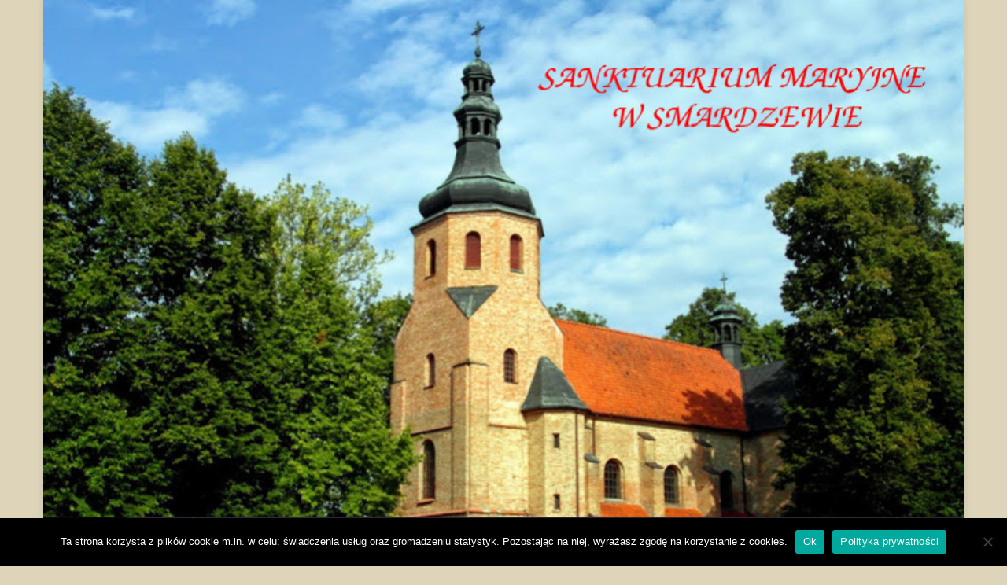

--- FILE ---
content_type: text/html; charset=UTF-8
request_url: https://parafiasmardzewo.pl/
body_size: 22625
content:
<!DOCTYPE html><!--[if IE 7]>
<html class="ie ie7" lang="pl-PL">
<![endif]-->
<!--[if IE 8]>
<html class="ie ie8" lang="pl-PL">
<![endif]-->
<!--[if !(IE 7) & !(IE 8)]><!-->
<html lang="pl-PL">
<!--<![endif]-->
    <head>
        <meta charset="UTF-8">
        <meta http-equiv="X-UA-Compatible" content="IE=edge">
        <meta name="viewport" content="width=device-width, initial-scale=1">
        <title>Parafia Smardzewo</title>
<meta name='robots' content='max-image-preview:large' />
<link rel='dns-prefetch' href='//fonts.googleapis.com' />
<link rel='dns-prefetch' href='//s.w.org' />
<link rel="alternate" type="application/rss+xml" title="Parafia Smardzewo &raquo; Kanał z wpisami" href="https://parafiasmardzewo.pl/?feed=rss2" />
<link rel="alternate" type="application/rss+xml" title="Parafia Smardzewo &raquo; Kanał z komentarzami" href="https://parafiasmardzewo.pl/?feed=comments-rss2" />
		<script type="text/javascript">
			window._wpemojiSettings = {"baseUrl":"https:\/\/s.w.org\/images\/core\/emoji\/13.1.0\/72x72\/","ext":".png","svgUrl":"https:\/\/s.w.org\/images\/core\/emoji\/13.1.0\/svg\/","svgExt":".svg","source":{"concatemoji":"https:\/\/parafiasmardzewo.pl\/wp-includes\/js\/wp-emoji-release.min.js?ver=5.8.2"}};
			!function(e,a,t){var n,r,o,i=a.createElement("canvas"),p=i.getContext&&i.getContext("2d");function s(e,t){var a=String.fromCharCode;p.clearRect(0,0,i.width,i.height),p.fillText(a.apply(this,e),0,0);e=i.toDataURL();return p.clearRect(0,0,i.width,i.height),p.fillText(a.apply(this,t),0,0),e===i.toDataURL()}function c(e){var t=a.createElement("script");t.src=e,t.defer=t.type="text/javascript",a.getElementsByTagName("head")[0].appendChild(t)}for(o=Array("flag","emoji"),t.supports={everything:!0,everythingExceptFlag:!0},r=0;r<o.length;r++)t.supports[o[r]]=function(e){if(!p||!p.fillText)return!1;switch(p.textBaseline="top",p.font="600 32px Arial",e){case"flag":return s([127987,65039,8205,9895,65039],[127987,65039,8203,9895,65039])?!1:!s([55356,56826,55356,56819],[55356,56826,8203,55356,56819])&&!s([55356,57332,56128,56423,56128,56418,56128,56421,56128,56430,56128,56423,56128,56447],[55356,57332,8203,56128,56423,8203,56128,56418,8203,56128,56421,8203,56128,56430,8203,56128,56423,8203,56128,56447]);case"emoji":return!s([10084,65039,8205,55357,56613],[10084,65039,8203,55357,56613])}return!1}(o[r]),t.supports.everything=t.supports.everything&&t.supports[o[r]],"flag"!==o[r]&&(t.supports.everythingExceptFlag=t.supports.everythingExceptFlag&&t.supports[o[r]]);t.supports.everythingExceptFlag=t.supports.everythingExceptFlag&&!t.supports.flag,t.DOMReady=!1,t.readyCallback=function(){t.DOMReady=!0},t.supports.everything||(n=function(){t.readyCallback()},a.addEventListener?(a.addEventListener("DOMContentLoaded",n,!1),e.addEventListener("load",n,!1)):(e.attachEvent("onload",n),a.attachEvent("onreadystatechange",function(){"complete"===a.readyState&&t.readyCallback()})),(n=t.source||{}).concatemoji?c(n.concatemoji):n.wpemoji&&n.twemoji&&(c(n.twemoji),c(n.wpemoji)))}(window,document,window._wpemojiSettings);
		</script>
		<style type="text/css">
img.wp-smiley,
img.emoji {
	display: inline !important;
	border: none !important;
	box-shadow: none !important;
	height: 1em !important;
	width: 1em !important;
	margin: 0 .07em !important;
	vertical-align: -0.1em !important;
	background: none !important;
	padding: 0 !important;
}
</style>
	<link rel='stylesheet' id='litespeed-cache-dummy-css'  href='https://parafiasmardzewo.pl/wp-content/plugins/litespeed-cache/assets/css/litespeed-dummy.css?ver=5.8.2' type='text/css' media='all' />
<link rel='stylesheet' id='awesome-gallery-css-css'  href='https://parafiasmardzewo.pl/wp-content/plugins/photo-gallery-awesome-responsive-image-gallery/css/lightGallery.css?ver=5.8.2' type='text/css' media='all' />
<link rel='stylesheet' id='awesome-fontello-css-css'  href='https://parafiasmardzewo.pl/wp-content/plugins/photo-gallery-awesome-responsive-image-gallery/includes/fontello/fontello.css?ver=5.8.2' type='text/css' media='all' />
<link rel='stylesheet' id='wp-block-library-css'  href='https://parafiasmardzewo.pl/wp-includes/css/dist/block-library/style.min.css?ver=5.8.2' type='text/css' media='all' />
<link rel='stylesheet' id='graphene-google-fonts-css'  href='https://fonts.googleapis.com/css?family=Lato%3A400%2C400i%2C700%2C700i&#038;subset=latin&#038;ver=2.4.3.1' type='text/css' media='all' />
<link rel='stylesheet' id='bootstrap-css'  href='https://parafiasmardzewo.pl/wp-content/themes/graphene/bootstrap/css/bootstrap.min.css?ver=5.8.2' type='text/css' media='all' />
<link rel='stylesheet' id='font-awesome-css'  href='https://parafiasmardzewo.pl/wp-content/themes/graphene/fonts/font-awesome/css/font-awesome.min.css?ver=5.8.2' type='text/css' media='all' />
<link rel='stylesheet' id='graphene-css'  href='https://parafiasmardzewo.pl/wp-content/themes/graphene/style.css?ver=2.4.3.1' type='text/css' media='screen' />
<link rel='stylesheet' id='graphene-responsive-css'  href='https://parafiasmardzewo.pl/wp-content/themes/graphene/responsive.css?ver=2.4.3.1' type='text/css' media='all' />
<link rel='stylesheet' id='cookie-notice-front-css'  href='https://parafiasmardzewo.pl/wp-content/plugins/cookie-notice/css/front.min.css?ver=5.8.2' type='text/css' media='all' />
<link rel='stylesheet' id='ssp-flexslider-css-css'  href='https://parafiasmardzewo.pl/wp-content/plugins/simple-slider-ssp/views/ssp_skins/default/lib/flexslider.css?ver=1.4' type='text/css' media='all' />
<link rel='stylesheet' id='wpgdprc-front-css-css'  href='https://parafiasmardzewo.pl/wp-content/plugins/wp-gdpr-compliance/Assets/css/front.css?ver=1688054287' type='text/css' media='all' />
<style id='wpgdprc-front-css-inline-css' type='text/css'>
:root{--wp-gdpr--bar--background-color: #000000;--wp-gdpr--bar--color: #ffffff;--wp-gdpr--button--background-color: #000000;--wp-gdpr--button--background-color--darken: #000000;--wp-gdpr--button--color: #ffffff;}
</style>
<!--n2css--><script type='text/javascript' src='https://parafiasmardzewo.pl/wp-includes/js/jquery/jquery.min.js?ver=3.6.0' id='jquery-core-js'></script>
<script type='text/javascript' src='https://parafiasmardzewo.pl/wp-includes/js/jquery/jquery-migrate.min.js?ver=3.3.2' id='jquery-migrate-js'></script>
<script type='text/javascript' src='https://parafiasmardzewo.pl/wp-content/plugins/photo-gallery-awesome-responsive-image-gallery/js/lightGallery.js?ver=1' id='awesome-gallery-js-js'></script>
<script type='text/javascript' id='wp-statistics-tracker-js-extra'>
/* <![CDATA[ */
var WP_Statistics_Tracker_Object = {"hitRequestUrl":"https:\/\/parafiasmardzewo.pl\/index.php?rest_route=%2Fwp-statistics%2Fv2%2Fhit&wp_statistics_hit_rest=yes&track_all=1&current_page_type=home&current_page_id=0&search_query&page_uri=Lw=","keepOnlineRequestUrl":"https:\/\/parafiasmardzewo.pl\/index.php?rest_route=%2Fwp-statistics%2Fv2%2Fonline&wp_statistics_hit_rest=yes&track_all=1&current_page_type=home&current_page_id=0&search_query&page_uri=Lw=","option":{"dntEnabled":false,"cacheCompatibility":false}};
/* ]]> */
</script>
<script type='text/javascript' src='https://parafiasmardzewo.pl/wp-content/plugins/wp-statistics/assets/js/tracker.js?ver=5.8.2' id='wp-statistics-tracker-js'></script>
<script type='text/javascript' src='https://parafiasmardzewo.pl/wp-content/themes/graphene/bootstrap/js/bootstrap.min.js?ver=2.4.3.1' id='bootstrap-js'></script>
<script type='text/javascript' src='https://parafiasmardzewo.pl/wp-content/themes/graphene/js/bootstrap-hover-dropdown/bootstrap-hover-dropdown.min.js?ver=2.4.3.1' id='bootstrap-hover-dropdown-js'></script>
<script type='text/javascript' src='https://parafiasmardzewo.pl/wp-content/themes/graphene/js/bootstrap-submenu/bootstrap-submenu.min.js?ver=2.4.3.1' id='bootstrap-submenu-js'></script>
<script type='text/javascript' src='https://parafiasmardzewo.pl/wp-content/themes/graphene/js/html5shiv/html5shiv.min.js?ver=2.4.3.1' id='html5shiv-js'></script>
<script type='text/javascript' src='https://parafiasmardzewo.pl/wp-content/themes/graphene/js/respond.js/respond.min.js?ver=2.4.3.1' id='respond-js'></script>
<script type='text/javascript' src='https://parafiasmardzewo.pl/wp-content/themes/graphene/js/jquery.infinitescroll.min.js?ver=2.4.3.1' id='infinite-scroll-js'></script>
<script type='text/javascript' id='graphene-js-extra'>
/* <![CDATA[ */
var grapheneJS = {"templateUrl":"https:\/\/parafiasmardzewo.pl\/wp-content\/themes\/graphene","isSingular":"","shouldShowComments":"","commentsOrder":"newest","sliderDisable":"","sliderInterval":"3000","infScrollBtnLbl":"Load more","infScrollOn":"1","infScrollCommentsOn":"","totalPosts":"653","postsPerPage":"10","isPageNavi":"","infScrollMsgText":"Fetching window.grapheneInfScrollItemsPerPage of window.grapheneInfScrollItemsLeft items left ...","infScrollMsgTextPlural":"Fetching window.grapheneInfScrollItemsPerPage of window.grapheneInfScrollItemsLeft items left ...","infScrollFinishedText":"All loaded!","commentsPerPage":"50","totalComments":"0","infScrollCommentsMsg":"Fetching window.grapheneInfScrollCommentsPerPage of window.grapheneInfScrollCommentsLeft comments left ...","infScrollCommentsMsgPlural":"Fetching window.grapheneInfScrollCommentsPerPage of window.grapheneInfScrollCommentsLeft comments left ...","infScrollCommentsFinishedMsg":"All comments loaded!","isMasonry":""};
/* ]]> */
</script>
<script type='text/javascript' src='https://parafiasmardzewo.pl/wp-content/themes/graphene/js/graphene.js?ver=2.4.3.1' id='graphene-js'></script>
<script async type='text/javascript' id='cookie-notice-front-js-before'>
var cnArgs = {"ajaxUrl":"https:\/\/parafiasmardzewo.pl\/wp-admin\/admin-ajax.php","nonce":"b96d824c5e","hideEffect":"fade","position":"bottom","onScroll":false,"onScrollOffset":100,"onClick":false,"cookieName":"cookie_notice_accepted","cookieTime":2592000,"cookieTimeRejected":2592000,"globalCookie":false,"redirection":false,"cache":true,"revokeCookies":false,"revokeCookiesOpt":"automatic"};
</script>
<script async type='text/javascript' src='https://parafiasmardzewo.pl/wp-content/plugins/cookie-notice/js/front.min.js?ver=2.4.9' id='cookie-notice-front-js'></script>
<script type='text/javascript' src='https://parafiasmardzewo.pl/wp-content/plugins/simple-slider-ssp/views/ssp_skins/default/lib/jquery.flexslider-min.js?ver=1.4' id='ssp-flexslider-js'></script>
<script type='text/javascript' id='wpgdprc-front-js-js-extra'>
/* <![CDATA[ */
var wpgdprcFront = {"ajaxUrl":"https:\/\/parafiasmardzewo.pl\/wp-admin\/admin-ajax.php","ajaxNonce":"8d27b07e16","ajaxArg":"security","pluginPrefix":"wpgdprc","blogId":"1","isMultiSite":"","locale":"pl_PL","showSignUpModal":"","showFormModal":"","cookieName":"wpgdprc-consent","consentVersion":"","path":"\/","prefix":"wpgdprc"};
/* ]]> */
</script>
<script type='text/javascript' src='https://parafiasmardzewo.pl/wp-content/plugins/wp-gdpr-compliance/Assets/js/front.min.js?ver=1688054287' id='wpgdprc-front-js-js'></script>
<link rel="https://api.w.org/" href="https://parafiasmardzewo.pl/index.php?rest_route=/" /><link rel="EditURI" type="application/rsd+xml" title="RSD" href="https://parafiasmardzewo.pl/xmlrpc.php?rsd" />
<link rel="wlwmanifest" type="application/wlwmanifest+xml" href="https://parafiasmardzewo.pl/wp-includes/wlwmanifest.xml" /> 
<meta name="generator" content="WordPress 5.8.2" />
<!-- Analytics by WP Statistics v14.1.2 - https://wp-statistics.com/ -->
<style type="text/css">
body{background-image:none}.header_title, .header_title a, .header_title a:visited, .header_title a:hover, .header_desc {color:#blank}.carousel, .carousel .item{height:400px}@media (max-width: 991px) {.carousel, .carousel .item{height:250px}}#header{max-height:658px}
</style>

        <script
                type="text/javascript">var ajaxurl = 'https://parafiasmardzewo.pl/wp-admin/admin-ajax.php';</script>
        <style type="text/css" id="custom-background-css">
body.custom-background { background-color: #ddd4ba; }
</style>
	    <!-- BEGIN Google Analytics script -->
    	<script>
  (function(i,s,o,g,r,a,m){i['GoogleAnalyticsObject']=r;i[r]=i[r]||function(){
  (i[r].q=i[r].q||[]).push(arguments)},i[r].l=1*new Date();a=s.createElement(o),
  m=s.getElementsByTagName(o)[0];a.async=1;a.src=g;m.parentNode.insertBefore(a,m)
  })(window,document,'script','https://www.google-analytics.com/analytics.js','ga');

  ga('create', 'UA-86922549-1', 'auto');
  ga('send', 'pageview');

</script>    <!-- END Google Analytics script -->
        </head>
    <body data-rsssl=1 class="home blog custom-background layout-boxed two_col_left two-columns cookies-set cookies-accepted">
        
        <div class="container boxed-wrapper">
            
            

            <div id="header" class="row">

                <img src="https://parafiasmardzewo.pl/wp-content/uploads/2017/09/cropped-baner.jpg" alt="" title="" />                
                                                                </div>


                        <nav class="navbar row navbar-inverse">

                <div class="navbar-header align-center">
                    <button type="button" class="navbar-toggle collapsed" data-toggle="collapse" data-target="#header-menu-wrap, #secondary-menu-wrap">
                        <span class="sr-only">Toggle navigation</span>
                        <span class="icon-bar"></span>
                        <span class="icon-bar"></span>
                        <span class="icon-bar"></span>
                    </button>
                    
                                            <h1 class="header_title mobile-only">                                                            Parafia Smardzewo                                                    </h1>                        
                        
                                    </div>

                                    <div class="collapse navbar-collapse" id="header-menu-wrap">

            			<ul id="header-menu" class="nav navbar-nav flip"><li id="menu-item-1922" class="menu-item menu-item-type-custom menu-item-object-custom current-menu-item current_page_item menu-item-home menu-item-1922 active"><a href="https://parafiasmardzewo.pl/" aria-current="page">Aktualności</a></li>
<li id="menu-item-1908" class="menu-item menu-item-type-post_type menu-item-object-page menu-item-1908"><a href="https://parafiasmardzewo.pl/?page_id=87">Historia</a></li>
<li id="menu-item-1912" class="menu-item menu-item-type-post_type menu-item-object-page menu-item-1912"><a href="https://parafiasmardzewo.pl/?page_id=152">O patronie</a></li>
<li id="menu-item-1895" class="menu-item menu-item-type-post_type menu-item-object-page menu-item-1895"><a href="https://parafiasmardzewo.pl/?page_id=167">Duszpasterze</a></li>
<li id="menu-item-1913" class="menu-item menu-item-type-post_type menu-item-object-page menu-item-has-children menu-item-1913"><a href="https://parafiasmardzewo.pl/?page_id=90" class="dropdown-toggle" data-toggle="dropdown" data-submenu="1" data-depth="10" data-hover="dropdown" data-delay="0">Sakramenty <i class="fa fa-chevron-down"></i></a>
<ul class="dropdown-menu">
	<li id="menu-item-1914" class="menu-item menu-item-type-post_type menu-item-object-page menu-item-1914"><a href="https://parafiasmardzewo.pl/?page_id=93">Sakrament Chrztu Świętego</a></li>
	<li id="menu-item-1915" class="menu-item menu-item-type-post_type menu-item-object-page menu-item-1915"><a href="https://parafiasmardzewo.pl/?page_id=97">Sakrament Bierzmowania</a></li>
	<li id="menu-item-1916" class="menu-item menu-item-type-post_type menu-item-object-page menu-item-1916"><a href="https://parafiasmardzewo.pl/?page_id=422">Eucharystia</a></li>
	<li id="menu-item-1917" class="menu-item menu-item-type-post_type menu-item-object-page menu-item-1917"><a href="https://parafiasmardzewo.pl/?page_id=99">Sakrament Pokuty</a></li>
	<li id="menu-item-1918" class="menu-item menu-item-type-post_type menu-item-object-page menu-item-1918"><a href="https://parafiasmardzewo.pl/?page_id=101">Sakrament Chorych</a></li>
	<li id="menu-item-1920" class="menu-item menu-item-type-post_type menu-item-object-page menu-item-1920"><a href="https://parafiasmardzewo.pl/?page_id=427">Kapłaństwo</a></li>
	<li id="menu-item-1921" class="menu-item menu-item-type-post_type menu-item-object-page menu-item-1921"><a href="https://parafiasmardzewo.pl/?page_id=95">Sakrament Małżeństwa</a></li>
</ul>
</li>
<li id="menu-item-1902" class="menu-item menu-item-type-post_type menu-item-object-page menu-item-has-children menu-item-1902"><a href="https://parafiasmardzewo.pl/?page_id=9" class="dropdown-toggle" data-toggle="dropdown" data-submenu="1" data-depth="10" data-hover="dropdown" data-delay="0">Grupy parafialne <i class="fa fa-chevron-down"></i></a>
<ul class="dropdown-menu">
	<li id="menu-item-1903" class="menu-item menu-item-type-post_type menu-item-object-page menu-item-1903"><a href="https://parafiasmardzewo.pl/?page_id=448">Asysta procesyjna</a></li>
	<li id="menu-item-1904" class="menu-item menu-item-type-post_type menu-item-object-page menu-item-1904"><a href="https://parafiasmardzewo.pl/?page_id=29">Grupa Szkaplerza Świętego</a></li>
	<li id="menu-item-1905" class="menu-item menu-item-type-post_type menu-item-object-page menu-item-1905"><a href="https://parafiasmardzewo.pl/?page_id=444">Ministranci/Lektorzy</a></li>
	<li id="menu-item-1906" class="menu-item menu-item-type-post_type menu-item-object-page menu-item-1906"><a href="https://parafiasmardzewo.pl/?page_id=35">Rada Duszpasterska</a></li>
	<li id="menu-item-3203" class="menu-item menu-item-type-post_type menu-item-object-page menu-item-3203"><a href="https://parafiasmardzewo.pl/?page_id=3201">Rada Gospodarcza</a></li>
	<li id="menu-item-1907" class="menu-item menu-item-type-post_type menu-item-object-page menu-item-1907"><a href="https://parafiasmardzewo.pl/?page_id=12">Wspólnota kół różańcowych</a></li>
</ul>
</li>
<li id="menu-item-1896" class="menu-item menu-item-type-post_type menu-item-object-page menu-item-has-children menu-item-1896"><a href="https://parafiasmardzewo.pl/?page_id=39" class="dropdown-toggle" data-toggle="dropdown" data-submenu="1" data-depth="10" data-hover="dropdown" data-delay="0">Galeria <i class="fa fa-chevron-down"></i></a>
<ul class="dropdown-menu">
	<li id="menu-item-1898" class="menu-item menu-item-type-post_type menu-item-object-page menu-item-1898"><a href="https://parafiasmardzewo.pl/?page_id=1651">Rok 2013</a></li>
	<li id="menu-item-1899" class="menu-item menu-item-type-post_type menu-item-object-page menu-item-1899"><a href="https://parafiasmardzewo.pl/?page_id=555">Rok 2014</a></li>
	<li id="menu-item-1900" class="menu-item menu-item-type-post_type menu-item-object-page menu-item-1900"><a href="https://parafiasmardzewo.pl/?page_id=1062">Rok 2015</a></li>
	<li id="menu-item-1901" class="menu-item menu-item-type-post_type menu-item-object-page menu-item-1901"><a href="https://parafiasmardzewo.pl/?page_id=602">Rok 2016</a></li>
	<li id="menu-item-3144" class="menu-item menu-item-type-post_type menu-item-object-page menu-item-3144"><a href="https://parafiasmardzewo.pl/?page_id=3114">Rok 2017</a></li>
	<li id="menu-item-4191" class="menu-item menu-item-type-post_type menu-item-object-page menu-item-4191"><a href="https://parafiasmardzewo.pl/?page_id=4188">Rok 2018</a></li>
	<li id="menu-item-5527" class="menu-item menu-item-type-post_type menu-item-object-page menu-item-5527"><a href="https://parafiasmardzewo.pl/?page_id=5525">Rok 2019</a></li>
	<li id="menu-item-6555" class="menu-item menu-item-type-post_type menu-item-object-page menu-item-6555"><a href="https://parafiasmardzewo.pl/?page_id=6506">Rok 2020</a></li>
	<li id="menu-item-7210" class="menu-item menu-item-type-post_type menu-item-object-page menu-item-7210"><a href="https://parafiasmardzewo.pl/?page_id=7205">Rok 2021</a></li>
	<li id="menu-item-7907" class="menu-item menu-item-type-post_type menu-item-object-page menu-item-7907"><a href="https://parafiasmardzewo.pl/?page_id=7868">Rok 2022</a></li>
	<li id="menu-item-8878" class="menu-item menu-item-type-post_type menu-item-object-page menu-item-8878"><a href="https://parafiasmardzewo.pl/?page_id=8644">Rok 2023</a></li>
	<li id="menu-item-9341" class="menu-item menu-item-type-post_type menu-item-object-page menu-item-9341"><a href="https://parafiasmardzewo.pl/?page_id=9339">Rok 2024</a></li>
	<li id="menu-item-10015" class="menu-item menu-item-type-post_type menu-item-object-page menu-item-10015"><a href="https://parafiasmardzewo.pl/?page_id=10012">Rok 2025</a></li>
	<li id="menu-item-10595" class="menu-item menu-item-type-post_type menu-item-object-page menu-item-10595"><a href="https://parafiasmardzewo.pl/?page_id=10593">Rok 2026</a></li>
	<li id="menu-item-1897" class="menu-item menu-item-type-post_type menu-item-object-page menu-item-1897"><a href="https://parafiasmardzewo.pl/?page_id=197">Wnętrze</a></li>
</ul>
</li>
<li id="menu-item-1911" class="menu-item menu-item-type-post_type menu-item-object-page menu-item-1911"><a href="https://parafiasmardzewo.pl/?page_id=71">Nabożeństwa</a></li>
<li id="menu-item-1953" class="menu-item menu-item-type-taxonomy menu-item-object-category menu-item-1953"><a href="https://parafiasmardzewo.pl/?cat=6">Z nauczania Kościoła</a></li>
<li id="menu-item-1909" class="menu-item menu-item-type-post_type menu-item-object-page menu-item-1909"><a href="https://parafiasmardzewo.pl/?page_id=120">Kontakt</a></li>
</ul>                        
            			                        
                                            </div>
                
                                    
                            </nav>

            
            <div id="content" class="clearfix hfeed row">
                
                    
                                        
                    <div id="content-main" class="clearfix content-main col-md-8">
                        <div class="carousel slide carousel-fade style-banner row" data-ride="carousel" id="graphene-slider">
		    
	    	    <div class="carousel-inner" role="listbox">

	    					    <div style="background-image:url(https://parafiasmardzewo.pl/wp-content/uploads/2025/10/img_24_1759335084049-750x400.jpg);" class="item active" id="slider-post-10629">
				    	
				    			                	<a href="https://parafiasmardzewo.pl/?p=10629" class="permalink-overlay" title="View post"></a>

	                		<div class="carousel-caption">
	                				                			<div class="carousel-caption-content">
							    	<h2 class="slider_post_title"><a href="https://parafiasmardzewo.pl/?p=10629">Msze Święte od 2 &#8211; 8 lutego 2026</a></h2>
						    		<div class="slider_post_excerpt"><p>Poniedziałek godz. 10.00 + Mieczysław Geller  &#8211; pogrzeb godz. 16.00 + Łukasz Popiołkowski – rocznica śmierci (21) Wtorek godz. 16.00 Msza Święta dziękczynna z prośbą o Boże błogosławieństwo, opiekę Maryi i dary Ducha Świętego dla &hellip; </p>
</div>

						    			    <ul class="post-meta">
	    		        <li class="date"><i class="fa fa-clock-o"></i> 31 stycznia 2026</li>
	        	        <li class="categories"><i class="fa fa-tags"></i> <a class="term term-category term-5" href="https://parafiasmardzewo.pl/?cat=5">2. Intencje Mszy Św.</a></li>
	        	        <li class="post-author"><i class="fa fa-user"></i> <span class="author"><a href="https://parafiasmardzewo.pl/?author=2" rel="author">Ks. Henryk Dymek</a></span></li>
	        	    </ul>
    
						    							    		</div>
					    							    	</div>
		                
		                

		                				    </div>
							    <div style="background-image:url(https://parafiasmardzewo.pl/wp-content/uploads/2019/01/ogloszenia-e1577044011495.jpg);" class="item " id="slider-post-10626">
				    	
				    			                	<a href="https://parafiasmardzewo.pl/?p=10626" class="permalink-overlay" title="View post"></a>

	                		<div class="carousel-caption">
	                				                			<div class="carousel-caption-content">
							    	<h2 class="slider_post_title"><a href="https://parafiasmardzewo.pl/?p=10626">CZWARTA NIEDZIELA W CIĄGU ROKU &#8211; 1 lutego 2026</a></h2>
						    		<div class="slider_post_excerpt"><p>OGŁOSZENIA DUSZPASTERSKIE Dziś czwarta niedziela zwykła w roku liturgicznym. A w najbliższy poniedziałek, 2 lutego, przypada święto Ofiarowania Pańskiego, popularnie zwane świętem Matki Bożej Gromnicznej. Będziemy wspominać dzień, kiedy Maryja i Józef przynieśli małego Jezusa &hellip; </p>
</div>

						    			    <ul class="post-meta">
	    		        <li class="date"><i class="fa fa-clock-o"></i> 31 stycznia 2026</li>
	        	        <li class="categories"><i class="fa fa-tags"></i> <a class="term term-category term-2" href="https://parafiasmardzewo.pl/?cat=2">1. Ogłoszenia duszpasterskie</a></li>
	        	        <li class="post-author"><i class="fa fa-user"></i> <span class="author"><a href="https://parafiasmardzewo.pl/?author=2" rel="author">Ks. Henryk Dymek</a></span></li>
	        	    </ul>
    
						    							    		</div>
					    							    	</div>
		                
		                

		                				    </div>
							    <div style="background-image:url(https://parafiasmardzewo.pl/wp-content/uploads/2025/10/img_10_1759334963185-750x400.jpg);" class="item " id="slider-post-10621">
				    	
				    			                	<a href="https://parafiasmardzewo.pl/?p=10621" class="permalink-overlay" title="View post"></a>

	                		<div class="carousel-caption">
	                				                			<div class="carousel-caption-content">
							    	<h2 class="slider_post_title"><a href="https://parafiasmardzewo.pl/?p=10621">Msze Święte od 26 I do 1 II 2026</a></h2>
						    		<div class="slider_post_excerpt"><p>Poniedziałek godz. 16.00 O łaskę zdrowia dla Grażyny; 2)+ Maria Ferska &#8211; gregorianka Wtorek godz. 16.00 + gregorianka; 2) W intencji parafian i gości Środa godz. 16.00 Dziękczynna i o Boże błogosławieństwo dla Radomira Żochowskiego &hellip; </p>
</div>

						    			    <ul class="post-meta">
	    		        <li class="date"><i class="fa fa-clock-o"></i> 24 stycznia 2026</li>
	        	        <li class="categories"><i class="fa fa-tags"></i> <a class="term term-category term-5" href="https://parafiasmardzewo.pl/?cat=5">2. Intencje Mszy Św.</a></li>
	        	        <li class="post-author"><i class="fa fa-user"></i> <span class="author"><a href="https://parafiasmardzewo.pl/?author=2" rel="author">Ks. Henryk Dymek</a></span></li>
	        	    </ul>
    
						    							    		</div>
					    							    	</div>
		                
		                

		                				    </div>
							    <div style="background-image:url(https://parafiasmardzewo.pl/wp-content/uploads/2019/01/ogloszenia-e1577044011495.jpg);" class="item " id="slider-post-10617">
				    	
				    			                	<a href="https://parafiasmardzewo.pl/?p=10617" class="permalink-overlay" title="View post"></a>

	                		<div class="carousel-caption">
	                				                			<div class="carousel-caption-content">
							    	<h2 class="slider_post_title"><a href="https://parafiasmardzewo.pl/?p=10617">TRZECIA NIEDZIELA W CIĄGU ROKU &#8211;  25 stycznia 2026</a></h2>
						    		<div class="slider_post_excerpt"><p>OGŁOSZENIA DUSZPASTERSKIE Dzisiejsza niedziela w całym Kościele powszechnym – jako trzecia niedziela w ciągu roku – z ustanowienia papieża Franciszka jest obchodzona jako Niedzielą Słowa Bożego. Pierwszą taką Niedzielę przeżywaliśmy w 2020 roku. Papież chciał, &hellip; </p>
</div>

						    			    <ul class="post-meta">
	    		        <li class="date"><i class="fa fa-clock-o"></i> 24 stycznia 2026</li>
	        	        <li class="categories"><i class="fa fa-tags"></i> <a class="term term-category term-2" href="https://parafiasmardzewo.pl/?cat=2">1. Ogłoszenia duszpasterskie</a></li>
	        	        <li class="post-author"><i class="fa fa-user"></i> <span class="author"><a href="https://parafiasmardzewo.pl/?author=2" rel="author">Ks. Henryk Dymek</a></span></li>
	        	    </ul>
    
						    							    		</div>
					    							    	</div>
		                
		                

		                				    </div>
							    <div style="background-image:url(https://parafiasmardzewo.pl/wp-content/uploads/2026/01/jaselka_06_02_2025-15-750x400.jpg);" class="item " id="slider-post-10614">
				    	
				    			                	<a href="https://parafiasmardzewo.pl/?p=10614" class="permalink-overlay" title="View post"></a>

	                		<div class="carousel-caption">
	                				                			<div class="carousel-caption-content">
							    	<h2 class="slider_post_title"><a href="https://parafiasmardzewo.pl/?p=10614">Msze Święte od 19 &#8211; 25 stycznia 2025 roku</a></h2>
						    		<div class="slider_post_excerpt"><p>Poniedziałek godz. 16.00 + Maria Ferska &#8211; gregorianka Wtorek godz. 16.00 + gregorianka Środa godz. 15.00 + Kazimierz Burdecki – int. p. ; 2) gregorianka Czwartek                                                                                                                                                                godz. 16.00 +  gregorianka Piątek godz. 16.00 + Janusz &hellip; </p>
</div>

						    			    <ul class="post-meta">
	    		        <li class="date"><i class="fa fa-clock-o"></i> 17 stycznia 2026</li>
	        	        <li class="categories"><i class="fa fa-tags"></i> <a class="term term-category term-5" href="https://parafiasmardzewo.pl/?cat=5">2. Intencje Mszy Św.</a></li>
	        	        <li class="post-author"><i class="fa fa-user"></i> <span class="author"><a href="https://parafiasmardzewo.pl/?author=2" rel="author">Ks. Henryk Dymek</a></span></li>
	        	    </ul>
    
						    							    		</div>
					    							    	</div>
		                
		                

		                				    </div>
					</div>
        
        		<ol class="carousel-indicators slider_nav">
                        	 <li data-target="#graphene-slider" class="active" data-slide-to="0"></li>
                        	 <li data-target="#graphene-slider"  data-slide-to="1"></li>
                        	 <li data-target="#graphene-slider"  data-slide-to="2"></li>
                        	 <li data-target="#graphene-slider"  data-slide-to="3"></li>
                        	 <li data-target="#graphene-slider"  data-slide-to="4"></li>
            
                    </ol>

        <a class="left carousel-control" href="#graphene-slider" role="button" data-slide="prev">
        	<i class="fa fa-long-arrow-left"></i>
		    <span class="sr-only">Previous</span>
		</a>
		<a class="right carousel-control" href="#graphene-slider" role="button" data-slide="next">
			<i class="fa fa-long-arrow-right"></i>
		    <span class="sr-only">Next</span>
		</a>
    </div>
    
	<div class="entries-wrapper">
	
                

<div id="post-10629" class="clearfix post post-10629 type-post status-publish format-standard has-post-thumbnail hentry category-2-intencje item-wrap">
		
	<div class="entry clearfix">
    
    			    	<div class="post-date date alpha ">
            <p class="default_date">
            	<span class="month">sty</span>
                <span class="day">31</span>
                            </p>
                    </div>
            
		        <h2 class="post-title entry-title">
			<a href="https://parafiasmardzewo.pl/?p=10629" rel="bookmark" title="Permalink do Msze Święte od 2 &#8211; 8 lutego 2026">
				Msze Święte od 2 &#8211; 8 lutego 2026            </a>
			        </h2>
		
					    <ul class="post-meta">
	    		        <li class="byline">By <span class="author"><a href="https://parafiasmardzewo.pl/?author=2" rel="author">Ks. Henryk Dymek</a></span> in <span class="terms"><a class="term term-category term-5" href="https://parafiasmardzewo.pl/?cat=5">2. Intencje Mszy Św.</a></span></li>
	        	    </ul>
    		
				<div class="entry-content clearfix">
						
			
										<p class="excerpt-thumb">
							<a href="https://parafiasmardzewo.pl/?p=10629" rel="bookmark" title="Permalink do Msze Święte od 2 &#8211; 8 lutego 2026">
								<img width="300" height="200" src="https://parafiasmardzewo.pl/wp-content/uploads/2025/10/img_24_1759335084049-300x200.jpg" class="attachment-medium size-medium wp-post-image" alt="" loading="lazy" srcset="https://parafiasmardzewo.pl/wp-content/uploads/2025/10/img_24_1759335084049-300x200.jpg 300w, https://parafiasmardzewo.pl/wp-content/uploads/2025/10/img_24_1759335084049-1024x684.jpg 1024w, https://parafiasmardzewo.pl/wp-content/uploads/2025/10/img_24_1759335084049-768x513.jpg 768w, https://parafiasmardzewo.pl/wp-content/uploads/2025/10/img_24_1759335084049.jpg 1080w" sizes="(max-width: 300px) 100vw, 300px" />							</a>
						</p>
						                
                				                
								<p>Poniedziałek godz. 10.00 + Mieczysław Geller  &#8211; pogrzeb godz. 16.00 + Łukasz Popiołkowski – rocznica śmierci (21) Wtorek godz. 16.00 Msza Święta dziękczynna z prośbą o Boże błogosławieństwo, opiekę Maryi i dary Ducha Świętego dla Dominika Środa godz. 16.00 + Andrzej Wasiak &#8211; imieninowa Czwartek                                                                                                                                                                godz. 16.00 +  Antoni Sztęgierski int. p. Piątek godz. 16.00 &hellip; </p>
<p><a class="more-link btn" href="https://parafiasmardzewo.pl/?p=10629">Kontynuuj czytanie</a></p>
                
						
						
						
		</div>
		
			</div>
</div>

 


                

<div id="post-10626" class="clearfix post post-10626 type-post status-publish format-standard has-post-thumbnail hentry category-1-ogloszenia item-wrap">
		
	<div class="entry clearfix">
    
    			    	<div class="post-date date alpha ">
            <p class="default_date">
            	<span class="month">sty</span>
                <span class="day">31</span>
                            </p>
                    </div>
            
		        <h2 class="post-title entry-title">
			<a href="https://parafiasmardzewo.pl/?p=10626" rel="bookmark" title="Permalink do CZWARTA NIEDZIELA W CIĄGU ROKU &#8211; 1 lutego 2026">
				CZWARTA NIEDZIELA W CIĄGU ROKU &#8211; 1 lutego 2026            </a>
			        </h2>
		
					    <ul class="post-meta">
	    		        <li class="byline">By <span class="author"><a href="https://parafiasmardzewo.pl/?author=2" rel="author">Ks. Henryk Dymek</a></span> in <span class="terms"><a class="term term-category term-2" href="https://parafiasmardzewo.pl/?cat=2">1. Ogłoszenia duszpasterskie</a></span></li>
	        	    </ul>
    		
				<div class="entry-content clearfix">
						
			
										<p class="excerpt-thumb">
							<a href="https://parafiasmardzewo.pl/?p=10626" rel="bookmark" title="Permalink do CZWARTA NIEDZIELA W CIĄGU ROKU &#8211; 1 lutego 2026">
								<img width="211" height="238" src="https://parafiasmardzewo.pl/wp-content/uploads/2019/01/ogloszenia-e1577044011495.jpg" class="attachment-medium size-medium wp-post-image" alt="" loading="lazy" />							</a>
						</p>
						                
                				                
								<p>OGŁOSZENIA DUSZPASTERSKIE Dziś czwarta niedziela zwykła w roku liturgicznym. A w najbliższy poniedziałek, 2 lutego, przypada święto Ofiarowania Pańskiego, popularnie zwane świętem Matki Bożej Gromnicznej. Będziemy wspominać dzień, kiedy Maryja i Józef przynieśli małego Jezusa do świątyni, aby ofiarować Go Panu. Starzec Symeon nazwał Jezusa „Światłem na oświecenie pogan i ludu Izraela”. Msze Święte z &hellip; </p>
<p><a class="more-link btn" href="https://parafiasmardzewo.pl/?p=10626">Kontynuuj czytanie</a></p>
                
						
						
						
		</div>
		
			</div>
</div>

 


                

<div id="post-10621" class="clearfix post post-10621 type-post status-publish format-standard has-post-thumbnail hentry category-2-intencje item-wrap">
		
	<div class="entry clearfix">
    
    			    	<div class="post-date date alpha ">
            <p class="default_date">
            	<span class="month">sty</span>
                <span class="day">24</span>
                            </p>
                    </div>
            
		        <h2 class="post-title entry-title">
			<a href="https://parafiasmardzewo.pl/?p=10621" rel="bookmark" title="Permalink do Msze Święte od 26 I do 1 II 2026">
				Msze Święte od 26 I do 1 II 2026            </a>
			        </h2>
		
					    <ul class="post-meta">
	    		        <li class="byline">By <span class="author"><a href="https://parafiasmardzewo.pl/?author=2" rel="author">Ks. Henryk Dymek</a></span> in <span class="terms"><a class="term term-category term-5" href="https://parafiasmardzewo.pl/?cat=5">2. Intencje Mszy Św.</a></span></li>
	        	    </ul>
    		
				<div class="entry-content clearfix">
						
			
										<p class="excerpt-thumb">
							<a href="https://parafiasmardzewo.pl/?p=10621" rel="bookmark" title="Permalink do Msze Święte od 26 I do 1 II 2026">
								<img width="300" height="200" src="https://parafiasmardzewo.pl/wp-content/uploads/2025/10/img_10_1759334963185-300x200.jpg" class="attachment-medium size-medium wp-post-image" alt="" loading="lazy" srcset="https://parafiasmardzewo.pl/wp-content/uploads/2025/10/img_10_1759334963185-300x200.jpg 300w, https://parafiasmardzewo.pl/wp-content/uploads/2025/10/img_10_1759334963185-1024x684.jpg 1024w, https://parafiasmardzewo.pl/wp-content/uploads/2025/10/img_10_1759334963185-768x513.jpg 768w, https://parafiasmardzewo.pl/wp-content/uploads/2025/10/img_10_1759334963185.jpg 1080w" sizes="(max-width: 300px) 100vw, 300px" />							</a>
						</p>
						                
                				                
								<p>Poniedziałek godz. 16.00 O łaskę zdrowia dla Grażyny; 2)+ Maria Ferska &#8211; gregorianka Wtorek godz. 16.00 + gregorianka; 2) W intencji parafian i gości Środa godz. 16.00 Dziękczynna i o Boże błogosławieństwo dla Radomira Żochowskiego w 40. rocznicę urodzin ; 2) + gregorianka Czwartek                                                                                                                                                                godz. 16.00 +  Regina i Edward Marek; 2) + gregorianka Piątek &hellip; </p>
<p><a class="more-link btn" href="https://parafiasmardzewo.pl/?p=10621">Kontynuuj czytanie</a></p>
                
						
						
						
		</div>
		
			</div>
</div>

 


                

<div id="post-10617" class="clearfix post post-10617 type-post status-publish format-standard has-post-thumbnail hentry category-1-ogloszenia item-wrap">
		
	<div class="entry clearfix">
    
    			    	<div class="post-date date alpha ">
            <p class="default_date">
            	<span class="month">sty</span>
                <span class="day">24</span>
                            </p>
                    </div>
            
		        <h2 class="post-title entry-title">
			<a href="https://parafiasmardzewo.pl/?p=10617" rel="bookmark" title="Permalink do TRZECIA NIEDZIELA W CIĄGU ROKU &#8211;  25 stycznia 2026">
				TRZECIA NIEDZIELA W CIĄGU ROKU &#8211;  25 stycznia 2026            </a>
			        </h2>
		
					    <ul class="post-meta">
	    		        <li class="byline">By <span class="author"><a href="https://parafiasmardzewo.pl/?author=2" rel="author">Ks. Henryk Dymek</a></span> in <span class="terms"><a class="term term-category term-2" href="https://parafiasmardzewo.pl/?cat=2">1. Ogłoszenia duszpasterskie</a></span></li>
	        	    </ul>
    		
				<div class="entry-content clearfix">
						
			
										<p class="excerpt-thumb">
							<a href="https://parafiasmardzewo.pl/?p=10617" rel="bookmark" title="Permalink do TRZECIA NIEDZIELA W CIĄGU ROKU &#8211;  25 stycznia 2026">
								<img width="211" height="238" src="https://parafiasmardzewo.pl/wp-content/uploads/2019/01/ogloszenia-e1577044011495.jpg" class="attachment-medium size-medium wp-post-image" alt="" loading="lazy" />							</a>
						</p>
						                
                				                
								<p>OGŁOSZENIA DUSZPASTERSKIE Dzisiejsza niedziela w całym Kościele powszechnym – jako trzecia niedziela w ciągu roku – z ustanowienia papieża Franciszka jest obchodzona jako Niedzielą Słowa Bożego. Pierwszą taką Niedzielę przeżywaliśmy w 2020 roku. Papież chciał, aby ta Niedziela była w szczególny sposób poświęcona rozważaniu słowa Bożego zawartego w Piśmie Świętym, abyśmy głębiej zastanowili się nad &hellip; </p>
<p><a class="more-link btn" href="https://parafiasmardzewo.pl/?p=10617">Kontynuuj czytanie</a></p>
                
						
						
						
		</div>
		
			</div>
</div>

 


                

<div id="post-10614" class="clearfix post post-10614 type-post status-publish format-standard has-post-thumbnail hentry category-2-intencje item-wrap">
		
	<div class="entry clearfix">
    
    			    	<div class="post-date date alpha ">
            <p class="default_date">
            	<span class="month">sty</span>
                <span class="day">17</span>
                            </p>
                    </div>
            
		        <h2 class="post-title entry-title">
			<a href="https://parafiasmardzewo.pl/?p=10614" rel="bookmark" title="Permalink do Msze Święte od 19 &#8211; 25 stycznia 2025 roku">
				Msze Święte od 19 &#8211; 25 stycznia 2025 roku            </a>
			        </h2>
		
					    <ul class="post-meta">
	    		        <li class="byline">By <span class="author"><a href="https://parafiasmardzewo.pl/?author=2" rel="author">Ks. Henryk Dymek</a></span> in <span class="terms"><a class="term term-category term-5" href="https://parafiasmardzewo.pl/?cat=5">2. Intencje Mszy Św.</a></span></li>
	        	    </ul>
    		
				<div class="entry-content clearfix">
						
			
										<p class="excerpt-thumb">
							<a href="https://parafiasmardzewo.pl/?p=10614" rel="bookmark" title="Permalink do Msze Święte od 19 &#8211; 25 stycznia 2025 roku">
								<img width="300" height="200" src="https://parafiasmardzewo.pl/wp-content/uploads/2026/01/jaselka_06_02_2025-15-300x200.jpg" class="attachment-medium size-medium wp-post-image" alt="" loading="lazy" srcset="https://parafiasmardzewo.pl/wp-content/uploads/2026/01/jaselka_06_02_2025-15-300x200.jpg 300w, https://parafiasmardzewo.pl/wp-content/uploads/2026/01/jaselka_06_02_2025-15-1024x684.jpg 1024w, https://parafiasmardzewo.pl/wp-content/uploads/2026/01/jaselka_06_02_2025-15-768x513.jpg 768w, https://parafiasmardzewo.pl/wp-content/uploads/2026/01/jaselka_06_02_2025-15-1536x1025.jpg 1536w, https://parafiasmardzewo.pl/wp-content/uploads/2026/01/jaselka_06_02_2025-15.jpg 2048w" sizes="(max-width: 300px) 100vw, 300px" />							</a>
						</p>
						                
                				                
								<p>Poniedziałek godz. 16.00 + Maria Ferska &#8211; gregorianka Wtorek godz. 16.00 + gregorianka Środa godz. 15.00 + Kazimierz Burdecki – int. p. ; 2) gregorianka Czwartek                                                                                                                                                                godz. 16.00 +  gregorianka Piątek godz. 16.00 + Janusz Łukaszewski – int. p. 2) + gregorianka Sobota                                                                                                                                                                godz. 16.00 + Jan Benedykt Wyrwich – int. p. 2) + &hellip; </p>
<p><a class="more-link btn" href="https://parafiasmardzewo.pl/?p=10614">Kontynuuj czytanie</a></p>
                
						
						
						
		</div>
		
			</div>
</div>

 


                

<div id="post-10610" class="clearfix post post-10610 type-post status-publish format-standard has-post-thumbnail hentry category-1-ogloszenia item-wrap">
		
	<div class="entry clearfix">
    
    			    	<div class="post-date date alpha ">
            <p class="default_date">
            	<span class="month">sty</span>
                <span class="day">17</span>
                            </p>
                    </div>
            
		        <h2 class="post-title entry-title">
			<a href="https://parafiasmardzewo.pl/?p=10610" rel="bookmark" title="Permalink do DRUGA NIEDZIELA W CIĄGU ROKU &#8211; 18 stycznia 2026">
				DRUGA NIEDZIELA W CIĄGU ROKU &#8211; 18 stycznia 2026            </a>
			        </h2>
		
					    <ul class="post-meta">
	    		        <li class="byline">By <span class="author"><a href="https://parafiasmardzewo.pl/?author=2" rel="author">Ks. Henryk Dymek</a></span> in <span class="terms"><a class="term term-category term-2" href="https://parafiasmardzewo.pl/?cat=2">1. Ogłoszenia duszpasterskie</a></span></li>
	        	    </ul>
    		
				<div class="entry-content clearfix">
						
			
										<p class="excerpt-thumb">
							<a href="https://parafiasmardzewo.pl/?p=10610" rel="bookmark" title="Permalink do DRUGA NIEDZIELA W CIĄGU ROKU &#8211; 18 stycznia 2026">
								<img width="211" height="238" src="https://parafiasmardzewo.pl/wp-content/uploads/2019/12/ogloszenia-e1577044011495.jpg" class="attachment-medium size-medium wp-post-image" alt="" loading="lazy" />							</a>
						</p>
						                
                				                
								<p>OGŁOSZENIA DUSZPASTERSKIE W Kościele trwa Tydzień Powszechnej Modlitwy o Jedność Chrześcijan. Pan Jezus domaga się wzajemnej miłości: „To jest moje przykazanie, abyście się wzajemnie miłowali, tak jak Ja was umiłowałem”. Niech ta miłość stanie się naszym znakiem rozpoznawczym w świecie. Chociaż Tydzień Powszechnej Modlitwy o Jedność Chrześcijan zakończy się w niedzielę, 25 stycznia, nie ustawajmy w wysiłkach &hellip; </p>
<p><a class="more-link btn" href="https://parafiasmardzewo.pl/?p=10610">Kontynuuj czytanie</a></p>
                
						
						
						
		</div>
		
			</div>
</div>

 


                

<div id="post-10605" class="clearfix post post-10605 type-post status-publish format-standard has-post-thumbnail hentry category-1-ogloszenia item-wrap">
		
	<div class="entry clearfix">
    
    			    	<div class="post-date date alpha ">
            <p class="default_date">
            	<span class="month">sty</span>
                <span class="day">10</span>
                            </p>
                    </div>
            
		        <h2 class="post-title entry-title">
			<a href="https://parafiasmardzewo.pl/?p=10605" rel="bookmark" title="Permalink do NIDZIELA CHRZTU PAŃSKIEGO  11 stycznia 2025">
				NIDZIELA CHRZTU PAŃSKIEGO  11 stycznia 2025            </a>
			        </h2>
		
					    <ul class="post-meta">
	    		        <li class="byline">By <span class="author"><a href="https://parafiasmardzewo.pl/?author=2" rel="author">Ks. Henryk Dymek</a></span> in <span class="terms"><a class="term term-category term-2" href="https://parafiasmardzewo.pl/?cat=2">1. Ogłoszenia duszpasterskie</a></span></li>
	        	    </ul>
    		
				<div class="entry-content clearfix">
						
			
										<p class="excerpt-thumb">
							<a href="https://parafiasmardzewo.pl/?p=10605" rel="bookmark" title="Permalink do NIDZIELA CHRZTU PAŃSKIEGO  11 stycznia 2025">
								<img width="211" height="238" src="https://parafiasmardzewo.pl/wp-content/uploads/2019/01/ogloszenia-e1577044011495.jpg" class="attachment-medium size-medium wp-post-image" alt="" loading="lazy" />							</a>
						</p>
						                
                				                
								<p>OGŁOSZENIA DUSZPASTERSKIE Wspomnienie wydarzenia nad Jordanem, gdzie Pan Jezus przyjął chrzest, a także gdzie Bóg potwierdził, że jest On Jego Synem, kończy okres Narodzenia Pańskiego. Od jutra w liturgii rozpoczyna się tak zwany okres zwykły – w ciągu roku. Jednak w naszej tradycji przedłużamy śpiewanie kolęd do 2 lutego, czyli do święta Ofiarowania Pańskiego, zwanego u nas &hellip; </p>
<p><a class="more-link btn" href="https://parafiasmardzewo.pl/?p=10605">Kontynuuj czytanie</a></p>
                
						
						
						
		</div>
		
			</div>
</div>

 


                

<div id="post-10602" class="clearfix post post-10602 type-post status-publish format-standard has-post-thumbnail hentry category-2-intencje item-wrap">
		
	<div class="entry clearfix">
    
    			    	<div class="post-date date alpha ">
            <p class="default_date">
            	<span class="month">sty</span>
                <span class="day">10</span>
                            </p>
                    </div>
            
		        <h2 class="post-title entry-title">
			<a href="https://parafiasmardzewo.pl/?p=10602" rel="bookmark" title="Permalink do Msze Święte od 12 &#8211; 18 stycznia 2026 roku">
				Msze Święte od 12 &#8211; 18 stycznia 2026 roku            </a>
			        </h2>
		
					    <ul class="post-meta">
	    		        <li class="byline">By <span class="author"><a href="https://parafiasmardzewo.pl/?author=2" rel="author">Ks. Henryk Dymek</a></span> in <span class="terms"><a class="term term-category term-5" href="https://parafiasmardzewo.pl/?cat=5">2. Intencje Mszy Św.</a></span></li>
	        	    </ul>
    		
				<div class="entry-content clearfix">
						
			
										<p class="excerpt-thumb">
							<a href="https://parafiasmardzewo.pl/?p=10602" rel="bookmark" title="Permalink do Msze Święte od 12 &#8211; 18 stycznia 2026 roku">
								<img width="300" height="200" src="https://parafiasmardzewo.pl/wp-content/uploads/2026/01/jaselka_06_02_2025-30-300x200.jpg" class="attachment-medium size-medium wp-post-image" alt="" loading="lazy" srcset="https://parafiasmardzewo.pl/wp-content/uploads/2026/01/jaselka_06_02_2025-30-300x200.jpg 300w, https://parafiasmardzewo.pl/wp-content/uploads/2026/01/jaselka_06_02_2025-30-1024x684.jpg 1024w, https://parafiasmardzewo.pl/wp-content/uploads/2026/01/jaselka_06_02_2025-30-768x513.jpg 768w, https://parafiasmardzewo.pl/wp-content/uploads/2026/01/jaselka_06_02_2025-30-1536x1025.jpg 1536w, https://parafiasmardzewo.pl/wp-content/uploads/2026/01/jaselka_06_02_2025-30.jpg 2048w" sizes="(max-width: 300px) 100vw, 300px" />							</a>
						</p>
						                
                				                
								<p>Poniedziałek godz. 16.00 + Maria Ferska &#8211; gregorianka Wtorek godz. 16.00 + gregorianka Środa godz. 16.00 + gregorianka; 2)  za zmarłych z rodziny Gulbów Czwartek                                                                                                                                                                godz. 16.00 +  gregorianka Piątek + gregorianka godz. 17.00 W intencji Ojczyzny Sobota                                                                                                                                                                godz. 16.00 gregorianka godz. 18.00 Dziękczynna i o Boże błogosławieństwo dla P. Małgorzaty i Jacka Rutkowskich &hellip; </p>
<p><a class="more-link btn" href="https://parafiasmardzewo.pl/?p=10602">Kontynuuj czytanie</a></p>
                
						
						
						
		</div>
		
			</div>
</div>

 


                

<div id="post-10525" class="clearfix post post-10525 type-post status-publish format-standard has-post-thumbnail hentry category-1-ogloszenia item-wrap">
		
	<div class="entry clearfix">
    
    			    	<div class="post-date date alpha ">
            <p class="default_date">
            	<span class="month">sty</span>
                <span class="day">05</span>
                            </p>
                    </div>
            
		        <h2 class="post-title entry-title">
			<a href="https://parafiasmardzewo.pl/?p=10525" rel="bookmark" title="Permalink do OBJAWIENIE PAŃSKIE &#8211; 6 stycznia 2026">
				OBJAWIENIE PAŃSKIE &#8211; 6 stycznia 2026            </a>
			        </h2>
		
					    <ul class="post-meta">
	    		        <li class="byline">By <span class="author"><a href="https://parafiasmardzewo.pl/?author=2" rel="author">Ks. Henryk Dymek</a></span> in <span class="terms"><a class="term term-category term-2" href="https://parafiasmardzewo.pl/?cat=2">1. Ogłoszenia duszpasterskie</a></span></li>
	        	    </ul>
    		
				<div class="entry-content clearfix">
						
			
										<p class="excerpt-thumb">
							<a href="https://parafiasmardzewo.pl/?p=10525" rel="bookmark" title="Permalink do OBJAWIENIE PAŃSKIE &#8211; 6 stycznia 2026">
								<img width="211" height="238" src="https://parafiasmardzewo.pl/wp-content/uploads/2025/10/images.jpeg" class="attachment-medium size-medium wp-post-image" alt="" loading="lazy" />							</a>
						</p>
						                
                				                
								<p>OGŁOSZENIA DUSZPASTERSKIE Uroczystość Objawienia Pańskiego, u nas tradycyjnie nazywaną świętem Trzech Króli, obchodzimy w Kościele już od IV wieku. Głosi ona, że Syn Boży posłany przez Ojca na świat objawił się ludziom jako Zbawiciel całego stworzenia. Hołd, jaki składają Mu Mędrcy ze Wschodu, jest znakiem, że Chrystus przyniósł zbawienie całemu światu. To kolejna, wyjątkowa okazja &hellip; </p>
<p><a class="more-link btn" href="https://parafiasmardzewo.pl/?p=10525">Kontynuuj czytanie</a></p>
                
						
						
						
		</div>
		
			</div>
</div>

 


                

<div id="post-10519" class="clearfix post post-10519 type-post status-publish format-standard has-post-thumbnail hentry category-2-intencje item-wrap">
		
	<div class="entry clearfix">
    
    			    	<div class="post-date date alpha ">
            <p class="default_date">
            	<span class="month">sty</span>
                <span class="day">03</span>
                            </p>
                    </div>
            
		        <h2 class="post-title entry-title">
			<a href="https://parafiasmardzewo.pl/?p=10519" rel="bookmark" title="Permalink do Msze Święte od 5 &#8211; 11 stycznia 2026">
				Msze Święte od 5 &#8211; 11 stycznia 2026            </a>
			        </h2>
		
					    <ul class="post-meta">
	    		        <li class="byline">By <span class="author"><a href="https://parafiasmardzewo.pl/?author=2" rel="author">Ks. Henryk Dymek</a></span> in <span class="terms"><a class="term term-category term-5" href="https://parafiasmardzewo.pl/?cat=5">2. Intencje Mszy Św.</a></span></li>
	        	    </ul>
    		
				<div class="entry-content clearfix">
						
			
										<p class="excerpt-thumb">
							<a href="https://parafiasmardzewo.pl/?p=10519" rel="bookmark" title="Permalink do Msze Święte od 5 &#8211; 11 stycznia 2026">
								<img width="300" height="225" src="https://parafiasmardzewo.pl/wp-content/uploads/2024/12/img_6_1735579156525-300x225.webp" class="attachment-medium size-medium wp-post-image" alt="" loading="lazy" srcset="https://parafiasmardzewo.pl/wp-content/uploads/2024/12/img_6_1735579156525-300x225.webp 300w, https://parafiasmardzewo.pl/wp-content/uploads/2024/12/img_6_1735579156525-1024x768.webp 1024w, https://parafiasmardzewo.pl/wp-content/uploads/2024/12/img_6_1735579156525-768x576.webp 768w, https://parafiasmardzewo.pl/wp-content/uploads/2024/12/img_6_1735579156525.webp 1070w" sizes="(max-width: 300px) 100vw, 300px" />							</a>
						</p>
						                
                				                
								<p>Msze Święte od  5  –  11 I  2026 roku Poniedziałek godz. 16.00 + Maria Ferska &#8211; gregorianka ;  2)  + Janusz Świderski – int. p. Wtorek godz. 9.00 + gregorianka; 2) + Halina i Eugeniusz Jastrzębscy godz. 10.45 + Jan Stańczak &#8211; rocznica śmierci (11); 2) + Danuta i Barbara Porkuszewskie Środa godz. 16.00 + &hellip; </p>
<p><a class="more-link btn" href="https://parafiasmardzewo.pl/?p=10519">Kontynuuj czytanie</a></p>
                
						
						
						
		</div>
		
			</div>
</div>

 

    </div>
    
    	<div class="pagination-wrapper">
		<ul class="pagination">
			<li class="disabled"><span class="page-numbers"><i class="fa fa-angle-left"></i></span></li>			<li class="active"><span aria-current="page" class="page-numbers current">1</span></li><li><a class="page-numbers" href="https://parafiasmardzewo.pl/?paged=2">2</a></li><li><a class="page-numbers" href="https://parafiasmardzewo.pl/?paged=3">3</a></li><li><span class="page-numbers dots">&hellip;</span></li><li><a class="page-numbers" href="https://parafiasmardzewo.pl/?paged=66">66</a></li><li><a class="next page-numbers" href="https://parafiasmardzewo.pl/?paged=2"><i class="fa fa-angle-right"></i></a></li>		</ul>
	</div>
	    	<p class="infinite-load">
        	<a href="#" class="load" data-container=".entries-wrapper" data-nav-selector=".pagination" data-next-selector=".pagination .next" data-item-selector=".entries-wrapper .item-wrap" data-total-posts="653" data-posts-per-page="10" data-method="auto" >Load more</a>
        </p>
	            
  

                </div><!-- #content-main -->
        
        	
    
<div id="sidebar1" class="sidebar sidebar-right widget-area col-md-4">

	
    <div id="wdslider-3" class="sidebar-wrap clearfix wdslider"><h3>Rzymskokatolicki Kościół pod wezwaniem  Świętego Stanisława Kostki</h3><style id="wd-slider-0">      .wds_slider_0 video::-webkit-media-controls-panel {
        display: none!important;
        -webkit-appearance: none;
      }
      .wds_slider_0 video::--webkit-media-controls-play-button {
        display: none!important;
        -webkit-appearance: none;
      }
      .wds_slider_0 video::-webkit-media-controls-start-playback-button {
        display: none!important;
        -webkit-appearance: none;
      }
      .wds_bigplay_0,
      .wds_slideshow_image_0,
      .wds_slideshow_video_0 {
        display: block;
      }
      .wds_bulframe_0 {
        display: none;
        background-image: url('');
        margin: 0px;
        position: absolute;
        z-index: 3;
        -webkit-transition: left 1s, right 1s;
        transition: left 1s, right 1s;
        width: 30%;
        height: 30%;
      }
      #wds_container1_0 #wds_container2_0 {
        margin: 0px ;
        text-align: center;
        visibility: hidden;
            }
      #wds_container1_0 #wds_container2_0 .wds_slideshow_image_wrap_0,
      #wds_container1_0 #wds_container2_0 .wds_slideshow_image_wrap_0 * {
        box-sizing: border-box;
        -moz-box-sizing: border-box;
        -webkit-box-sizing: border-box;
      }
      #wds_container1_0 #wds_container2_0 .wds_slideshow_image_wrap_0 {
        background-color: rgba(0, 0, 0, 0.00);
        border-width: 0px;
        border-style: none;
        border-color: #000000;
        border-radius: ;
        border-collapse: collapse;
        display: inline-block;
        position: relative;
        text-align: center;
        width: 100%;
              box-shadow: ;
        overflow: hidden;
        z-index: 0;
      }
	  
	  #wds_container1_0 #wds_container2_0 .wds_slideshow_image_0 {
        width: 100%;
		height: 100%;
        float: none !important;
        padding: 0 !important;
        margin: 0 !important;
        vertical-align: middle;
		}
	
      #wds_container1_0 #wds_container2_0 .wds_slideshow_image_0 video {
        padding: 0 !important;
        margin: 0 !important;
        vertical-align: middle;
        background-position: center center;
        background-repeat: no-repeat;
      }
		#wds_container1_0 #wds_container2_0 .wds_slideshow_image_container_0 {
        display: /*table*/block;
        position: absolute;
        text-align: center;
        vertical-align: middle;
                width: 100%;
        height: 100%;
      }
            @media only screen and (min-width: 0px) and (max-width: 320px) {
        .wds_bigplay_0,
        .wds_bigplay_layer {
          position: absolute;
          width: 20px;
          height: 20px;
          background-image: url('https://parafiasmardzewo.pl/wp-content/plugins/slider-wd/images/button/button3/2/1.png');
          background-position: center center;
          background-repeat: no-repeat;
          background-size: cover;
          transition: background-image 0.2s ease-out;
          -ms-transition: background-image 0.2s ease-out;
          -moz-transition: background-image 0.2s ease-out;
          -webkit-transition: background-image 0.2s ease-out;
          top: 0;
          left: 0;
          right: 0;
          bottom: 0;
          margin: auto
        }
        .wds_bigplay_0:hover,
        .wds_bigplay_layer:hover {
          background: url('https://parafiasmardzewo.pl/wp-content/plugins/slider-wd/images/button/button3/2/2.png') no-repeat;
          width: 20px;
          height: 20px;
          background-position: center center;
          background-repeat: no-repeat;
          background-size: cover;
        }
        #wds_container1_0 #wds_container2_0 .wds_slideshow_dots_thumbnails_0 {
          height: 16px;
          width: 80px;
        }
        #wds_container1_0 #wds_container2_0 .wds_slideshow_dots_0 {
          font-size: 12px;
          margin: 2px;
                  width: 12px;
          height: 12px;
                }
        #wds_container1_0 #wds_container2_0 .wds_pp_btn_cont {
          font-size: 20px;
          height: 20px;
          width: 20px;
        }
        #wds_container1_0 #wds_container2_0 .wds_left_btn_cont,
        #wds_container1_0 #wds_container2_0 .wds_right_btn_cont {
          height: 20px;
          font-size: 20px;
          width: 20px;
        }
      }
            @media only screen and (min-width: 321px) and (max-width: 480px) {
        .wds_bigplay_0,
        .wds_bigplay_layer {
          position: absolute;
          width: 30px;
          height: 30px;
          background-image: url('https://parafiasmardzewo.pl/wp-content/plugins/slider-wd/images/button/button3/2/1.png');
          background-position: center center;
          background-repeat: no-repeat;
          background-size: cover;
          transition: background-image 0.2s ease-out;
          -ms-transition: background-image 0.2s ease-out;
          -moz-transition: background-image 0.2s ease-out;
          -webkit-transition: background-image 0.2s ease-out;
          top: 0;
          left: 0;
          right: 0;
          bottom: 0;
          margin: auto
        }
        .wds_bigplay_0:hover,
        .wds_bigplay_layer:hover {
          background: url('https://parafiasmardzewo.pl/wp-content/plugins/slider-wd/images/button/button3/2/2.png') no-repeat;
          width: 30px;
          height: 30px;
          background-position: center center;
          background-repeat: no-repeat;
          background-size: cover;
        }
        #wds_container1_0 #wds_container2_0 .wds_slideshow_dots_thumbnails_0 {
          height: 22px;
          width: 110px;
        }
        #wds_container1_0 #wds_container2_0 .wds_slideshow_dots_0 {
          font-size: 18px;
          margin: 2px;
                  width: 18px;
          height: 18px;
                }
        #wds_container1_0 #wds_container2_0 .wds_pp_btn_cont {
          font-size: 30px;
          height: 30px;
          width: 30px;
        }
        #wds_container1_0 #wds_container2_0 .wds_left_btn_cont,
        #wds_container1_0 #wds_container2_0 .wds_right_btn_cont {
          height: 30px;
          font-size: 30px;
          width: 30px;
        }
      }
            @media only screen and (min-width: 481px) and (max-width: 640px) {
        .wds_bigplay_0,
        .wds_bigplay_layer {
          position: absolute;
          width: 40px;
          height: 40px;
          background-image: url('https://parafiasmardzewo.pl/wp-content/plugins/slider-wd/images/button/button3/2/1.png');
          background-position: center center;
          background-repeat: no-repeat;
          background-size: cover;
          transition: background-image 0.2s ease-out;
          -ms-transition: background-image 0.2s ease-out;
          -moz-transition: background-image 0.2s ease-out;
          -webkit-transition: background-image 0.2s ease-out;
          top: 0;
          left: 0;
          right: 0;
          bottom: 0;
          margin: auto
        }
        .wds_bigplay_0:hover,
        .wds_bigplay_layer:hover {
          background: url('https://parafiasmardzewo.pl/wp-content/plugins/slider-wd/images/button/button3/2/2.png') no-repeat;
          width: 40px;
          height: 40px;
          background-position: center center;
          background-repeat: no-repeat;
          background-size: cover;
        }
        #wds_container1_0 #wds_container2_0 .wds_slideshow_dots_thumbnails_0 {
          height: 26px;
          width: 130px;
        }
        #wds_container1_0 #wds_container2_0 .wds_slideshow_dots_0 {
          font-size: 20px;
          margin: 3px;
                  width: 20px;
          height: 20px;
                }
        #wds_container1_0 #wds_container2_0 .wds_pp_btn_cont {
          font-size: 40px;
          height: 40px;
          width: 40px;
        }
        #wds_container1_0 #wds_container2_0 .wds_left_btn_cont,
        #wds_container1_0 #wds_container2_0 .wds_right_btn_cont {
          height: 40px;
          font-size: 40px;
          width: 40px;
        }
      }
            @media only screen and (min-width: 641px) and (max-width: 768px) {
        .wds_bigplay_0,
        .wds_bigplay_layer {
          position: absolute;
          width: 40px;
          height: 40px;
          background-image: url('https://parafiasmardzewo.pl/wp-content/plugins/slider-wd/images/button/button3/2/1.png');
          background-position: center center;
          background-repeat: no-repeat;
          background-size: cover;
          transition: background-image 0.2s ease-out;
          -ms-transition: background-image 0.2s ease-out;
          -moz-transition: background-image 0.2s ease-out;
          -webkit-transition: background-image 0.2s ease-out;
          top: 0;
          left: 0;
          right: 0;
          bottom: 0;
          margin: auto
        }
        .wds_bigplay_0:hover,
        .wds_bigplay_layer:hover {
          background: url('https://parafiasmardzewo.pl/wp-content/plugins/slider-wd/images/button/button3/2/2.png') no-repeat;
          width: 40px;
          height: 40px;
          background-position: center center;
          background-repeat: no-repeat;
          background-size: cover;
        }
        #wds_container1_0 #wds_container2_0 .wds_slideshow_dots_thumbnails_0 {
          height: 26px;
          width: 130px;
        }
        #wds_container1_0 #wds_container2_0 .wds_slideshow_dots_0 {
          font-size: 20px;
          margin: 3px;
                  width: 20px;
          height: 20px;
                }
        #wds_container1_0 #wds_container2_0 .wds_pp_btn_cont {
          font-size: 40px;
          height: 40px;
          width: 40px;
        }
        #wds_container1_0 #wds_container2_0 .wds_left_btn_cont,
        #wds_container1_0 #wds_container2_0 .wds_right_btn_cont {
          height: 40px;
          font-size: 40px;
          width: 40px;
        }
      }
            @media only screen and (min-width: 769px) and (max-width: 800px) {
        .wds_bigplay_0,
        .wds_bigplay_layer {
          position: absolute;
          width: 40px;
          height: 40px;
          background-image: url('https://parafiasmardzewo.pl/wp-content/plugins/slider-wd/images/button/button3/2/1.png');
          background-position: center center;
          background-repeat: no-repeat;
          background-size: cover;
          transition: background-image 0.2s ease-out;
          -ms-transition: background-image 0.2s ease-out;
          -moz-transition: background-image 0.2s ease-out;
          -webkit-transition: background-image 0.2s ease-out;
          top: 0;
          left: 0;
          right: 0;
          bottom: 0;
          margin: auto
        }
        .wds_bigplay_0:hover,
        .wds_bigplay_layer:hover {
          background: url('https://parafiasmardzewo.pl/wp-content/plugins/slider-wd/images/button/button3/2/2.png') no-repeat;
          width: 40px;
          height: 40px;
          background-position: center center;
          background-repeat: no-repeat;
          background-size: cover;
        }
        #wds_container1_0 #wds_container2_0 .wds_slideshow_dots_thumbnails_0 {
          height: 26px;
          width: 130px;
        }
        #wds_container1_0 #wds_container2_0 .wds_slideshow_dots_0 {
          font-size: 20px;
          margin: 3px;
                  width: 20px;
          height: 20px;
                }
        #wds_container1_0 #wds_container2_0 .wds_pp_btn_cont {
          font-size: 40px;
          height: 40px;
          width: 40px;
        }
        #wds_container1_0 #wds_container2_0 .wds_left_btn_cont,
        #wds_container1_0 #wds_container2_0 .wds_right_btn_cont {
          height: 40px;
          font-size: 40px;
          width: 40px;
        }
      }
            @media only screen and (min-width: 801px) and (max-width: 1024px) {
        .wds_bigplay_0,
        .wds_bigplay_layer {
          position: absolute;
          width: 40px;
          height: 40px;
          background-image: url('https://parafiasmardzewo.pl/wp-content/plugins/slider-wd/images/button/button3/2/1.png');
          background-position: center center;
          background-repeat: no-repeat;
          background-size: cover;
          transition: background-image 0.2s ease-out;
          -ms-transition: background-image 0.2s ease-out;
          -moz-transition: background-image 0.2s ease-out;
          -webkit-transition: background-image 0.2s ease-out;
          top: 0;
          left: 0;
          right: 0;
          bottom: 0;
          margin: auto
        }
        .wds_bigplay_0:hover,
        .wds_bigplay_layer:hover {
          background: url('https://parafiasmardzewo.pl/wp-content/plugins/slider-wd/images/button/button3/2/2.png') no-repeat;
          width: 40px;
          height: 40px;
          background-position: center center;
          background-repeat: no-repeat;
          background-size: cover;
        }
        #wds_container1_0 #wds_container2_0 .wds_slideshow_dots_thumbnails_0 {
          height: 26px;
          width: 130px;
        }
        #wds_container1_0 #wds_container2_0 .wds_slideshow_dots_0 {
          font-size: 20px;
          margin: 3px;
                  width: 20px;
          height: 20px;
                }
        #wds_container1_0 #wds_container2_0 .wds_pp_btn_cont {
          font-size: 40px;
          height: 40px;
          width: 40px;
        }
        #wds_container1_0 #wds_container2_0 .wds_left_btn_cont,
        #wds_container1_0 #wds_container2_0 .wds_right_btn_cont {
          height: 40px;
          font-size: 40px;
          width: 40px;
        }
      }
            @media only screen and (min-width: 1025px) and (max-width: 1366px) {
        .wds_bigplay_0,
        .wds_bigplay_layer {
          position: absolute;
          width: 40px;
          height: 40px;
          background-image: url('https://parafiasmardzewo.pl/wp-content/plugins/slider-wd/images/button/button3/2/1.png');
          background-position: center center;
          background-repeat: no-repeat;
          background-size: cover;
          transition: background-image 0.2s ease-out;
          -ms-transition: background-image 0.2s ease-out;
          -moz-transition: background-image 0.2s ease-out;
          -webkit-transition: background-image 0.2s ease-out;
          top: 0;
          left: 0;
          right: 0;
          bottom: 0;
          margin: auto
        }
        .wds_bigplay_0:hover,
        .wds_bigplay_layer:hover {
          background: url('https://parafiasmardzewo.pl/wp-content/plugins/slider-wd/images/button/button3/2/2.png') no-repeat;
          width: 40px;
          height: 40px;
          background-position: center center;
          background-repeat: no-repeat;
          background-size: cover;
        }
        #wds_container1_0 #wds_container2_0 .wds_slideshow_dots_thumbnails_0 {
          height: 26px;
          width: 130px;
        }
        #wds_container1_0 #wds_container2_0 .wds_slideshow_dots_0 {
          font-size: 20px;
          margin: 3px;
                  width: 20px;
          height: 20px;
                }
        #wds_container1_0 #wds_container2_0 .wds_pp_btn_cont {
          font-size: 40px;
          height: 40px;
          width: 40px;
        }
        #wds_container1_0 #wds_container2_0 .wds_left_btn_cont,
        #wds_container1_0 #wds_container2_0 .wds_right_btn_cont {
          height: 40px;
          font-size: 40px;
          width: 40px;
        }
      }
            @media only screen and (min-width: 1367px) and (max-width: 1824px) {
        .wds_bigplay_0,
        .wds_bigplay_layer {
          position: absolute;
          width: 40px;
          height: 40px;
          background-image: url('https://parafiasmardzewo.pl/wp-content/plugins/slider-wd/images/button/button3/2/1.png');
          background-position: center center;
          background-repeat: no-repeat;
          background-size: cover;
          transition: background-image 0.2s ease-out;
          -ms-transition: background-image 0.2s ease-out;
          -moz-transition: background-image 0.2s ease-out;
          -webkit-transition: background-image 0.2s ease-out;
          top: 0;
          left: 0;
          right: 0;
          bottom: 0;
          margin: auto
        }
        .wds_bigplay_0:hover,
        .wds_bigplay_layer:hover {
          background: url('https://parafiasmardzewo.pl/wp-content/plugins/slider-wd/images/button/button3/2/2.png') no-repeat;
          width: 40px;
          height: 40px;
          background-position: center center;
          background-repeat: no-repeat;
          background-size: cover;
        }
        #wds_container1_0 #wds_container2_0 .wds_slideshow_dots_thumbnails_0 {
          height: 26px;
          width: 130px;
        }
        #wds_container1_0 #wds_container2_0 .wds_slideshow_dots_0 {
          font-size: 20px;
          margin: 3px;
                  width: 20px;
          height: 20px;
                }
        #wds_container1_0 #wds_container2_0 .wds_pp_btn_cont {
          font-size: 40px;
          height: 40px;
          width: 40px;
        }
        #wds_container1_0 #wds_container2_0 .wds_left_btn_cont,
        #wds_container1_0 #wds_container2_0 .wds_right_btn_cont {
          height: 40px;
          font-size: 40px;
          width: 40px;
        }
      }
            @media only screen and (min-width: 1825px) and (max-width: 3000px) {
        .wds_bigplay_0,
        .wds_bigplay_layer {
          position: absolute;
          width: 40px;
          height: 40px;
          background-image: url('https://parafiasmardzewo.pl/wp-content/plugins/slider-wd/images/button/button3/2/1.png');
          background-position: center center;
          background-repeat: no-repeat;
          background-size: cover;
          transition: background-image 0.2s ease-out;
          -ms-transition: background-image 0.2s ease-out;
          -moz-transition: background-image 0.2s ease-out;
          -webkit-transition: background-image 0.2s ease-out;
          top: 0;
          left: 0;
          right: 0;
          bottom: 0;
          margin: auto
        }
        .wds_bigplay_0:hover,
        .wds_bigplay_layer:hover {
          background: url('https://parafiasmardzewo.pl/wp-content/plugins/slider-wd/images/button/button3/2/2.png') no-repeat;
          width: 40px;
          height: 40px;
          background-position: center center;
          background-repeat: no-repeat;
          background-size: cover;
        }
        #wds_container1_0 #wds_container2_0 .wds_slideshow_dots_thumbnails_0 {
          height: 26px;
          width: 130px;
        }
        #wds_container1_0 #wds_container2_0 .wds_slideshow_dots_0 {
          font-size: 20px;
          margin: 3px;
                  width: 20px;
          height: 20px;
                }
        #wds_container1_0 #wds_container2_0 .wds_pp_btn_cont {
          font-size: 40px;
          height: 40px;
          width: 40px;
        }
        #wds_container1_0 #wds_container2_0 .wds_left_btn_cont,
        #wds_container1_0 #wds_container2_0 .wds_right_btn_cont {
          height: 40px;
          font-size: 40px;
          width: 40px;
        }
      }
            #wds_container1_0 #wds_container2_0 .wds_slideshow_video_0 {
        padding: 0 !important;
        margin: 0 !important;
        float: none !important;
        height: 100%;
        width: 100%;
        vertical-align: middle;
        display: inline-block;
      }
      #wds_container1_0 #wds_container2_0 #wds_slideshow_play_pause_0 {
        color: #000000;
        cursor: pointer;
        position: relative;
        z-index: 13;
        width: inherit;
        height: inherit;
        font-size: inherit;
      }
      #wds_container1_0 #wds_container2_0 #wds_slideshow_play_pause_0:hover {
        color: #000000;
        cursor: pointer;
      }
            #wds_container1_0 #wds_container2_0 .wds_left-ico_0,
      #wds_container1_0 #wds_container2_0 .wds_right-ico_0 {
        background-color: rgba(255, 255, 255, 0.00);
        border-radius: 20px;
        border: 0px none #FFFFFF;
        border-collapse: separate;
        color: #000000;
        left: 0;
        top: 0;
        -moz-box-sizing: content-box;
        box-sizing: content-box;
        cursor: pointer;
        line-height: 0;
        width: inherit;
        height: inherit;
        font-size: inherit;
        position: absolute;
      }
      #wds_container1_0 #wds_container2_0 .wds_left-ico_0 {
        left: -4000px;
      }
      #wds_container1_0 #wds_container2_0 .wds_right-ico_0 {
        left: 4000px;
      }
            #wds_container1_0 #wds_container2_0 #wds_slideshow_play_pause_0 {
        opacity: 0;
        filter: "Alpha(opacity=0)";
      }
      #wds_container1_0 #wds_container2_0 .wds_left-ico_0:hover,
      #wds_container1_0 #wds_container2_0 .wds_right-ico_0:hover {
        color: #000000;
        cursor: pointer;
      }

      /* Filmstrip*/
      #wds_container1_0 #wds_container2_0 .wds_slideshow_filmstrip_container_0 {
        background-color: #000000 !important;
        display: block;
        height: 0%;
        position: absolute;
        width: 100%;
        z-index: 10105;
      none: 0;
        overflow: hidden;
      }
      #wds_container1_0 #wds_container2_0 .wds_slideshow_filmstrip_0 {
        overflow: hidden;
                position: absolute;
        height: 100%;
        width: 0%;
      }
      #wds_container1_0 #wds_container2_0 .wds_slideshow_filmstrip_thumbnails_0 {
        height: 100%;
      left: 0px;
        margin: 0 auto;
        overflow: hidden;
        position: relative;
        width: 100%;
      }
      #wds_container1_0 #wds_container2_0 .wds_slideshow_filmstrip_thumbnail_0 {
        position: relative;
        background: none;
        float: left;
        height: 100%;
        padding: 0 0 0 0px;
        width: 0%;
        overflow: hidden;
              cursor: pointer;
            }
      #wds_container1_0 #wds_container2_0 .wds_slideshow_filmstrip_thumbnail_0 :active{
              cursor: inherit;
            }
      #wds_container1_0 #wds_container2_0 #wds_filmstrip_thumbnail_0_0 {
      margin-left: 0;
      }
      #wds_container1_0 #wds_container2_0 .wds_slideshow_thumb_active_0 div {
        opacity: 1;
        filter: Alpha(opacity=100);
        border: 0px none #FFFFFF;
      }
      #wds_container1_0 #wds_container2_0 .wds_slideshow_thumb_deactive_0 {
        opacity: 0.50;
        filter: Alpha(opacity=50);
      }
      #wds_container1_0 #wds_container2_0 .wds_slideshow_filmstrip_thumbnail_img_0 {
        display: block;
        opacity: 1;
        filter: Alpha(opacity=100);
        padding: 0 !important;
        background-position: center center;
        background-repeat: no-repeat;
        background-size: cover;
        width: 100%;
        height: 100%;
      }
      #wds_container1_0 #wds_container2_0 .wds_slideshow_filmstrip_left_0,
      #wds_container1_0 #wds_container2_0 .wds_slideshow_filmstrip_right_0 {
        background-color: rgba(0, 0, 0, 0);
        cursor: pointer;
        display: table;
        vertical-align: middle;
      width: 20px;
        z-index: 10000;
        position: absolute;
      height: 100%;
      }
      #wds_container1_0 #wds_container2_0 .wds_slideshow_filmstrip_left_0 {
      left: 0;
      }
      #wds_container1_0 #wds_container2_0 .wds_slideshow_filmstrip_right_0 {
      right: 0;
      }
      #wds_container1_0 #wds_container2_0 .wds_slideshow_filmstrip_left_0 i,
      #wds_container1_0 #wds_container2_0 .wds_slideshow_filmstrip_right_0 i {
        color: #fff;
        display: table-cell;
        font-size: 30px;
        vertical-align: middle;
        opacity: 0;
        filter: Alpha(opacity=0);
      }
      #wds_container1_0 #wds_container2_0 .wds_none_selectable_0 {
        -webkit-touch-callout: none;
        -webkit-user-select: none;
        -khtml-user-select: none;
        -moz-user-select: none;
        -ms-user-select: none;
        user-select: none;
      }
      #wds_container1_0 #wds_container2_0 .wds_slide_container_0 {
        display: table-cell;
        margin: 0 auto;
        position: absolute;
        vertical-align: middle;
        width: 100%;
        height: 100%;
        overflow: hidden;
        cursor: inherit;
        cursor: inherit;
        cursor: inherit;
      }
      #wds_container1_0 #wds_container2_0 .wds_slide_container_0:active {
        cursor: inherit;
        cursor: inherit;
        cursor: inherit;
      }
      #wds_container1_0 #wds_container2_0 .wds_slide_bg_0 {
        margin: 0 auto;
        width: /*inherit*/100%;
        height: /*inherit*/100%;
      }
      #wds_container1_0 #wds_container2_0 .wds_slider_0 {
        height: /*inherit*/100%;
        width: /*inherit*/100%;
      }
      #wds_container1_0 #wds_container2_0 .wds_slideshow_image_spun_0 {
        width: /*inherit*/100%;
        height: /*inherit*/100%;
        display: table-cell;
        filter: Alpha(opacity=100);
        opacity: 1;
        position: absolute;
        vertical-align: middle;
        z-index: 2;
      }
      #wds_container1_0 #wds_container2_0 .wds_slideshow_image_second_spun_0 {
        width: /*inherit*/100%;
        height: /*inherit*/100%;
        display: table-cell;
        filter: Alpha(opacity=0);
        opacity: 0;
        position: absolute;
        vertical-align: middle;
        z-index: 1;
      }
      #wds_container1_0 #wds_container2_0 .wds_grid_0 {
        display: none;
        height: 100%;
        overflow: hidden;
        position: absolute;
        width: 100%;
      }
      #wds_container1_0 #wds_container2_0 .wds_gridlet_0 {
        opacity: 1;
        filter: Alpha(opacity=100);
        position: absolute;
      }
      /* Dots.*/
      #wds_container1_0 #wds_container2_0 .wds_slideshow_dots_container_0 {
        opacity: 1;
        filter: "Alpha(opacity=100)";
      }
      #wds_container1_0 #wds_container2_0 .wds_slideshow_dots_container_0 {
        display: block;
        overflow: hidden;
        position: absolute;
        width: 100%;
      bottom: 0;
        /*z-index: 17;*/
      }
      #wds_container1_0 #wds_container2_0 .wds_slideshow_dots_thumbnails_0 {
        left: 0px;
        font-size: 0;
        margin: 0 auto;
        position: relative;
        z-index: 999;
      }
      #wds_container1_0 #wds_container2_0 .wds_slideshow_dots_0 {
        display: inline-block;
        position: relative;
        color: #FFFFFF;
        cursor: pointer;
        z-index: 17;
      }
      #wds_container1_0 #wds_container2_0 .wds_slideshow_dots_active_0 {
        color: #FFFFFF;
        opacity: 1;
        filter: Alpha(opacity=100);
            }
      #wds_container1_0 #wds_container2_0 .wds_slideshow_dots_deactive_0 {
            }
            /* Line timer.*/
      #wds_container1_0 #wds_container2_0 .wds_line_timer_container_0 {
        display: block;
        position: absolute;
        overflow: hidden;
      top: 0;
        z-index: 16;
        width: 100%;
        height: 5px;
      }
      #wds_container1_0 #wds_container2_0 .wds_line_timer_0 {
        z-index: 17;
        width: 0;
        height: 5px;
        background: #BBBBBB;
        opacity: 0.50;
        filter: alpha(opacity=50);
      }
            #wds_container1_0 #wds_container2_0 .wds_slide_container_0 {
        height: /*inherit*/100%;
      }
      #wds_container1_0 #wds_container2_0 .wds_slideshow_image_spun1_0 {
        display: table;
        width: /*inherit*/100%;
        height: /*inherit*/100%;
      }
      #wds_container1_0 #wds_container2_0 .wds_slideshow_image_spun2_0 {
        display: table-cell;
        vertical-align: middle;
        text-align: center;
        overflow: hidden;
        height: /*inherit*/100%;
      }
      #wds_container1_0 #wds_container2_0 .wds_video_layer_frame_0 {
        max-height: 100%;
        max-width: 100%;
        width: 100%;
        height: 100%;
      }
      #wds_container1_0 #wds_container2_0 .wds_video_hide0 {
        width: 100%;
        height: 100%;
        position:absolute;
      }
      #wds_container1_0 #wds_container2_0 .wds_slider_car_image0 {
        overflow: hidden;
      }
      #wds_container1_0 .wds_loading_img {
        background-image: url('https://parafiasmardzewo.pl/wp-content/plugins/slider-wd/images/loading/0.gif');
      }
      			#wds_container1_0 #wds_container2_0 #wds_image_id_0_4 .wds_slideshow_image_0 {
        					background-size: cover;
					background-position: center center;
					background-repeat: no-repeat;
          																			}			
			#wds_container1_0 #wds_container2_0 #wds_image_id_0_4 .wds_slideshow_image_0 > video {
				background-size: cover;
			}
						#wds_container1_0 #wds_container2_0 #wds_image_id_0_5 .wds_slideshow_image_0 {
        					background-size: cover;
					background-position: center center;
					background-repeat: no-repeat;
          																			}			
			#wds_container1_0 #wds_container2_0 #wds_image_id_0_5 .wds_slideshow_image_0 > video {
				background-size: cover;
			}
						#wds_container1_0 #wds_container2_0 #wds_image_id_0_6 .wds_slideshow_image_0 {
        					background-size: cover;
					background-position: center center;
					background-repeat: no-repeat;
          																			}			
			#wds_container1_0 #wds_container2_0 #wds_image_id_0_6 .wds_slideshow_image_0 > video {
				background-size: cover;
			}
						#wds_container1_0 #wds_container2_0 #wds_image_id_0_7 .wds_slideshow_image_0 {
        					background-size: cover;
					background-position: center center;
					background-repeat: no-repeat;
          																			}			
			#wds_container1_0 #wds_container2_0 #wds_image_id_0_7 .wds_slideshow_image_0 > video {
				background-size: cover;
			}
						#wds_container1_0 #wds_container2_0 #wds_image_id_0_8 .wds_slideshow_image_0 {
        					background-size: cover;
					background-position: center center;
					background-repeat: no-repeat;
          																			}			
			#wds_container1_0 #wds_container2_0 #wds_image_id_0_8 .wds_slideshow_image_0 > video {
				background-size: cover;
			}
			</style>	  <div id="wds_container1_0" class="wds_slider_cont" data-wds="0">
      <div class="wds_loading">
        <div class="wds_loading_img"></div>
      </div>
      <div id="wds_container2_0">
        <div class="wds_slideshow_image_wrap_0">
                    <div id="wds_slideshow_image_container_0" class="wds_slideshow_image_container_0 wds_slideshow_image_container">
                          <div class="wds_slideshow_dots_container_0" onmouseleave="wds_hide_thumb(0)">
                <div class="wds_slideshow_dots_thumbnails_0">
                  					  <i id="wds_dots_0_0"
						 class="wds_slideshow_dots_0 fa fa-square wds_slideshow_dots_active_0"
						 						 onclick="wds_change_image('0', parseInt(jQuery('#wds_current_image_key_0').val()), '0', wds_params[0].wds_data);
						  ">
					  </i>
                      					  <i id="wds_dots_1_0"
						 class="wds_slideshow_dots_0 fa fa-square-o wds_slideshow_dots_deactive_0"
						 						 onclick="wds_change_image('0', parseInt(jQuery('#wds_current_image_key_0').val()), '1', wds_params[0].wds_data);
						  ">
					  </i>
                      					  <i id="wds_dots_2_0"
						 class="wds_slideshow_dots_0 fa fa-square-o wds_slideshow_dots_deactive_0"
						 						 onclick="wds_change_image('0', parseInt(jQuery('#wds_current_image_key_0').val()), '2', wds_params[0].wds_data);
						  ">
					  </i>
                      					  <i id="wds_dots_3_0"
						 class="wds_slideshow_dots_0 fa fa-square-o wds_slideshow_dots_deactive_0"
						 						 onclick="wds_change_image('0', parseInt(jQuery('#wds_current_image_key_0').val()), '3', wds_params[0].wds_data);
						  ">
					  </i>
                      					  <i id="wds_dots_4_0"
						 class="wds_slideshow_dots_0 fa fa-square-o wds_slideshow_dots_deactive_0"
						 						 onclick="wds_change_image('0', parseInt(jQuery('#wds_current_image_key_0').val()), '4', wds_params[0].wds_data);
						  ">
					  </i>
                                      </div>
              </div>
                                              <div class="wds_line_timer_container_0"><div class="wds_line_timer_0"></div></div>			
                			
            <div class="wds_slide_container_0" id="wds_slide_container_0">
              <div class="wds_slide_bg_0">
                <div class="wds_slider_0">
                                  <span 
                  					class="wds_slider_car_image0 wds_slideshow_image_spun_0" id="wds_image_id_0_4"
                    data-image-id="4"
                    data-image-key="0">
                    <span class="wds_slideshow_image_spun1_0">
                      <span class="wds_slideshow_image_spun2_0">
                                                <span data-img-id="wds_slideshow_image_0"
                             class="wds_slideshow_image_0"
                             onclick=""
                                                            style="background-image: url('https://parafiasmardzewo.pl/wp-content/uploads/2016/11/bez_sukni.jpg');"
                                                           data-image-id="4"
                             data-image-key="0">
                                                  </span>
                      </span>
                    </span>
                  </span>
                                    <span 
                  					class="wds_slider_car_image0 wds_slideshow_image_second_spun_0" id="wds_image_id_0_5"
                    data-image-id="5"
                    data-image-key="1">
                    <span class="wds_slideshow_image_spun1_0">
                      <span class="wds_slideshow_image_spun2_0">
                                                <span data-img-id="wds_slideshow_image_second_0"
                             class="wds_slideshow_image_0"
                             onclick=""
                                                            style=""
                                                           data-image-id="5"
                             data-image-key="1">
                                                  </span>
                      </span>
                    </span>
                  </span>
                                    <span 
                  					class="wds_slider_car_image0 wds_slideshow_image_second_spun_0" id="wds_image_id_0_6"
                    data-image-id="6"
                    data-image-key="2">
                    <span class="wds_slideshow_image_spun1_0">
                      <span class="wds_slideshow_image_spun2_0">
                                                <span data-img-id="wds_slideshow_image_second_0"
                             class="wds_slideshow_image_0"
                             onclick=""
                                                            style=""
                                                           data-image-id="6"
                             data-image-key="2">
                                                  </span>
                      </span>
                    </span>
                  </span>
                                    <span 
                  					class="wds_slider_car_image0 wds_slideshow_image_second_spun_0" id="wds_image_id_0_7"
                    data-image-id="7"
                    data-image-key="3">
                    <span class="wds_slideshow_image_spun1_0">
                      <span class="wds_slideshow_image_spun2_0">
                                                <span data-img-id="wds_slideshow_image_second_0"
                             class="wds_slideshow_image_0"
                             onclick=""
                                                            style=""
                                                           data-image-id="7"
                             data-image-key="3">
                                                  </span>
                      </span>
                    </span>
                  </span>
                                    <span 
                  					class="wds_slider_car_image0 wds_slideshow_image_second_spun_0" id="wds_image_id_0_8"
                    data-image-id="8"
                    data-image-key="4">
                    <span class="wds_slideshow_image_spun1_0">
                      <span class="wds_slideshow_image_spun2_0">
                                                <span data-img-id="wds_slideshow_image_second_0"
                             class="wds_slideshow_image_0"
                             onclick=""
                                                            style=""
                                                           data-image-id="8"
                             data-image-key="4">
                                                  </span>
                      </span>
                    </span>
                  </span>
                                  <input type="hidden" id="wds_current_image_key_0" value="0" />
                </div>
              </div>
            </div>
                          <div class="wds_btn_cont wds_contTableCell">
                <div class="wds_btn_cont wds_contTable">
                  <span class="wds_btn_cont wds_contTableCell" style="position: relative; text-align: left;">
                    <span class="wds_left_btn_cont">
                      <span class="wds_left-ico_0" onclick="wds_change_image('0', parseInt(jQuery('#wds_current_image_key_0').val()), 0 <= (parseInt(jQuery('#wds_current_image_key_0').val()) - wds_iterator_wds(0)) ? (parseInt(jQuery('#wds_current_image_key_0').val()) - wds_iterator_wds(0)) % wds_params[0].wds_data.length : wds_params[0].wds_data.length - 1, wds_data_0, false, 'left'); return false;">
                                                  <i class="fa fa-angle-left"></i>
                                                </span>
                    </span>
                   </span>
                </div>
              </div>
              <div class="wds_btn_cont wds_contTableCell">
                <div class="wds_btn_cont wds_contTable">
                  <span class="wds_btn_cont wds_contTableCell" style="position: relative; text-align: right;">
                    <span class="wds_right_btn_cont">
                      <span class="wds_right-ico_0" onclick="wds_change_image('0', parseInt(jQuery('#wds_current_image_key_0').val()), (parseInt(jQuery('#wds_current_image_key_0').val()) + wds_iterator_wds(0)) % wds_params[0].wds_data.length, wds_params[0].wds_data, false, 'right'); return false;">
                                                  <i class="fa fa-angle-right"></i>
                                                </span>
                    </span>
                  </span>
                </div>
              </div>
                        </div>
                  </div>
      </div>
    </div>
	</div><div id="categories-2" class="sidebar-wrap clearfix widget_categories"><h3>Kategorie</h3>
			<ul>
					<li class="cat-item cat-item-2"><a href="https://parafiasmardzewo.pl/?cat=2">1. Ogłoszenia duszpasterskie</a>
</li>
	<li class="cat-item cat-item-5"><a href="https://parafiasmardzewo.pl/?cat=5">2. Intencje Mszy Św.</a>
</li>
	<li class="cat-item cat-item-6"><a href="https://parafiasmardzewo.pl/?cat=6">3. Z nauczania Kościoła</a>
</li>
	<li class="cat-item cat-item-1"><a href="https://parafiasmardzewo.pl/?cat=1">Bez kategorii</a>
</li>
			</ul>

			</div><div id="rss-2" class="sidebar-wrap clearfix widget_rss"><h3><a class="rsswidget" href="http://mateusz.pl/rss/czytania/"><img class="rss-widget-icon" style="border:0" width="14" height="14" src="https://parafiasmardzewo.pl/wp-includes/images/rss.png" alt="RSS" /></a> <a class="rsswidget" href="https://mateusz.pl/czytania/">Czytania na każdy dzień</a></h3><ul><li><a class='rsswidget' href='https://mateusz.pl/czytania/2026/20260131.html'>Czytania na sobotę, 31 stycznia 2026</a><div class="rssSummary">Sobota III tydzień zwykły(2 Sm 12,1-7a.10-17)Pan posłał do Dawida proroka Natana. Ten przybył do niego i powiedział: „W pewnym mieście było dwóch ludzi, jeden był bogaczem, a drugi biedakiem. Bogacz miał owce i bydła wiele, biedak nie miał nic, prócz jednej małej owieczki, którą nabył. On ją karmił i wyrosła przy nim wraz z jego [&hellip;]</div></li></ul></div><div id="text-2" class="sidebar-wrap clearfix widget_text"><h3>Polecane strony</h3>			<div class="textwidget"><ul style="text-align: center;">
<li>
	<a href="http://www.rozaniec.eu/" target="_blank" rel="noopener"> <img src="https://parafiasmardzewo.pl/wp-content/uploads/odnosniki/Rozaniec.jpg"/><br>Miesięcznik "Różaniec"</a>
</li>
<li>
	<a href="http://cpp-metanoia.com/" target="_blank" rel="noopener"> <img src="https://parafiasmardzewo.pl/wp-content/uploads/odnosniki/cpp.png"/><br>CPP "METANOIA"<a>
</li>
<li>
	<a href="http://plock.gosc.pl/" target="_blank" rel="noopener"> <img src="https://parafiasmardzewo.pl/wp-content/uploads/odnosniki/gosc.jpg"/><br>Gość Płocki<a>
</li>
<li>
	<a href="https://ekai.pl/diecezje/plocka/" target="_blank" rel="noopener"> <img src="https://parafiasmardzewo.pl/wp-content/uploads/odnosniki/ekai.png"/><br>E-KAI Płock<a>
</li>
<li>
	<a href="http://www.radiokrc.pl/" target="_blank" rel="noopener"> <img src="https://parafiasmardzewo.pl/wp-content/uploads/odnosniki/krdp.png"/><br>Katolickie Radio Diecezji Płockiej<a>
</li>
</ul></div>
		</div>    
        
    
</div><!-- #sidebar1 -->        
        
    </div><!-- #content -->




<div id="footer" class="row">
    
        
        <div class="copyright-developer">
                            <div id="copyright">
                    <p>Gdyby ktoś chciał wspomóc niewielką wspólnotę parafialną, to może to uczynić wpłacając ofiarę na konto: Bank spółdzielczy w Płońsku 58823000070022025120030001</p>
                </div>
            
                            <div id="developer">
                    <p>
                                                Made with <i class="fa fa-heart"></i> by <a href="https://www.graphene-theme.com/" rel="nofollow">Graphene Themes</a>.                    </p>

                                    </div>
                    </div>

                
    </div><!-- #footer -->


</div><!-- #container -->

		<a href="#" id="back-to-top" title="Back to top"><i class="fa fa-chevron-up"></i></a>
	<link rel='stylesheet' id='wds_effects-css'  href='https://parafiasmardzewo.pl/wp-content/plugins/slider-wd/css/wds_effects.css?ver=1.2.54' type='text/css' media='all' />
<link rel='stylesheet' id='wds_font-awesome-css'  href='https://parafiasmardzewo.pl/wp-content/plugins/slider-wd/css/font-awesome/font-awesome.css?ver=4.6.3' type='text/css' media='all' />
<link rel='stylesheet' id='wds_frontend-css'  href='https://parafiasmardzewo.pl/wp-content/plugins/slider-wd/css/wds_frontend.css?ver=1.2.54' type='text/css' media='all' />
<script type='text/javascript' src='https://parafiasmardzewo.pl/wp-includes/js/comment-reply.min.js?ver=5.8.2' id='comment-reply-js'></script>
<script type='text/javascript' src='https://parafiasmardzewo.pl/wp-includes/js/wp-embed.min.js?ver=5.8.2' id='wp-embed-js'></script>
<script type='text/javascript' src='https://parafiasmardzewo.pl/wp-content/plugins/slider-wd/js/jquery.mobile.js?ver=1.2.54' id='wds_jquery_mobile-js'></script>
<script type='text/javascript' id='wds_frontend-js-extra'>
/* <![CDATA[ */
var wds_object = {"is_free":"1","pause":"Pauza","play":"Gra\u0107"};
/* ]]> */
</script>
<script type='text/javascript' id='wds_frontend-js-before'>
    var wds_glb_margin_0 = parseInt(0);
    var wds_data_0 = [];
    var wds_event_stack_0 = [];
    var wds_clear_layers_effects_in_0 = [];
    var wds_clear_layers_effects_out_0 = [];
    var wds_clear_layers_effects_out_before_change_0 = [];
          var wds_duration_for_change_0 = 0;
      var wds_duration_for_clear_effects_0 = 0;
          wds_clear_layers_effects_in_0["0"] = [];
      wds_clear_layers_effects_out_0["0"] = [];
      wds_clear_layers_effects_out_before_change_0["0"] = [];
      wds_data_0["0"] = [];
      wds_data_0["0"]["id"] = "4";
      wds_data_0["0"]["image_url"] = "https://parafiasmardzewo.pl/wp-content/uploads/2016/11/bez_sukni.jpg";
      wds_data_0["0"]["thumb_url"] = "https://parafiasmardzewo.pl/wp-content/uploads/2016/11/bez_sukni-150x150.jpg";
      wds_data_0["0"]["is_video"] = "image";
      wds_data_0["0"]["slide_layers_count"] = 0;
      wds_data_0["0"]["target_attr_slide"] = "1";
      wds_data_0["0"]["link"] = "";
      wds_data_0["0"]["bull_position"] = "bottom";

      wds_data_0["0"]["width"] = "";
      wds_data_0["0"]["height"] = "";
      wds_data_0["0"]["fillmode"] = "fill";
      wds_data_0["0"]["image_thumb_url"] = "https://parafiasmardzewo.pl/wp-content/uploads/2016/11/bez_sukni-150x150.jpg";
            wds_clear_layers_effects_in_0["1"] = [];
      wds_clear_layers_effects_out_0["1"] = [];
      wds_clear_layers_effects_out_before_change_0["1"] = [];
      wds_data_0["1"] = [];
      wds_data_0["1"]["id"] = "5";
      wds_data_0["1"]["image_url"] = "https://parafiasmardzewo.pl/wp-content/uploads/2016/11/w_sukni.jpg";
      wds_data_0["1"]["thumb_url"] = "https://parafiasmardzewo.pl/wp-content/uploads/2016/11/w_sukni-150x150.jpg";
      wds_data_0["1"]["is_video"] = "image";
      wds_data_0["1"]["slide_layers_count"] = 0;
      wds_data_0["1"]["target_attr_slide"] = "1";
      wds_data_0["1"]["link"] = "";
      wds_data_0["1"]["bull_position"] = "bottom";

      wds_data_0["1"]["width"] = "";
      wds_data_0["1"]["height"] = "";
      wds_data_0["1"]["fillmode"] = "fill";
      wds_data_0["1"]["image_thumb_url"] = "https://parafiasmardzewo.pl/wp-content/uploads/2016/11/w_sukni-150x150.jpg";
            wds_clear_layers_effects_in_0["2"] = [];
      wds_clear_layers_effects_out_0["2"] = [];
      wds_clear_layers_effects_out_before_change_0["2"] = [];
      wds_data_0["2"] = [];
      wds_data_0["2"]["id"] = "6";
      wds_data_0["2"]["image_url"] = "https://parafiasmardzewo.pl/wp-content/uploads/2016/02/Obraz-św.-siostry-Faustyny6.jpg";
      wds_data_0["2"]["thumb_url"] = "https://parafiasmardzewo.pl/wp-content/uploads/2016/02/Obraz-św.-siostry-Faustyny6-150x150.jpg";
      wds_data_0["2"]["is_video"] = "image";
      wds_data_0["2"]["slide_layers_count"] = 0;
      wds_data_0["2"]["target_attr_slide"] = "1";
      wds_data_0["2"]["link"] = "";
      wds_data_0["2"]["bull_position"] = "bottom";

      wds_data_0["2"]["width"] = "";
      wds_data_0["2"]["height"] = "";
      wds_data_0["2"]["fillmode"] = "fill";
      wds_data_0["2"]["image_thumb_url"] = "https://parafiasmardzewo.pl/wp-content/uploads/2016/02/Obraz-św.-siostry-Faustyny6-150x150.jpg";
            wds_clear_layers_effects_in_0["3"] = [];
      wds_clear_layers_effects_out_0["3"] = [];
      wds_clear_layers_effects_out_before_change_0["3"] = [];
      wds_data_0["3"] = [];
      wds_data_0["3"]["id"] = "7";
      wds_data_0["3"]["image_url"] = "https://parafiasmardzewo.pl/wp-content/uploads/2016/02/jp26.jpg";
      wds_data_0["3"]["thumb_url"] = "https://parafiasmardzewo.pl/wp-content/uploads/2016/02/jp26-150x150.jpg";
      wds_data_0["3"]["is_video"] = "image";
      wds_data_0["3"]["slide_layers_count"] = 0;
      wds_data_0["3"]["target_attr_slide"] = "1";
      wds_data_0["3"]["link"] = "";
      wds_data_0["3"]["bull_position"] = "bottom";

      wds_data_0["3"]["width"] = "";
      wds_data_0["3"]["height"] = "";
      wds_data_0["3"]["fillmode"] = "fill";
      wds_data_0["3"]["image_thumb_url"] = "https://parafiasmardzewo.pl/wp-content/uploads/2016/02/jp26-150x150.jpg";
            wds_clear_layers_effects_in_0["4"] = [];
      wds_clear_layers_effects_out_0["4"] = [];
      wds_clear_layers_effects_out_before_change_0["4"] = [];
      wds_data_0["4"] = [];
      wds_data_0["4"]["id"] = "8";
      wds_data_0["4"]["image_url"] = "https://parafiasmardzewo.pl/wp-content/uploads/2018/06/relikwie-św.-Stanisława-Kostki0906_18.jpg";
      wds_data_0["4"]["thumb_url"] = "https://parafiasmardzewo.pl/wp-content/uploads/2018/06/relikwie-św.-Stanisława-Kostki0906_18-150x150.jpg";
      wds_data_0["4"]["is_video"] = "image";
      wds_data_0["4"]["slide_layers_count"] = 0;
      wds_data_0["4"]["target_attr_slide"] = "1";
      wds_data_0["4"]["link"] = "";
      wds_data_0["4"]["bull_position"] = "bottom";

      wds_data_0["4"]["width"] = "";
      wds_data_0["4"]["height"] = "";
      wds_data_0["4"]["fillmode"] = "fill";
      wds_data_0["4"]["image_thumb_url"] = "https://parafiasmardzewo.pl/wp-content/uploads/2018/06/relikwie-św.-Stanisława-Kostki0906_18-150x150.jpg";
          var wds_global_btn_0 = "right";
    var wds_trans_in_progress_0 = false;
    var video_is_playing_0 = false;
    var iframe_message_sent_0 = 0;
    var iframe_message_received_0 = 0;
    var wds_transition_duration_0 = 800;
    var youtube_iframes_0 = [];
    var youtube_iframes_ids_0 = [];
    if (5 < 4) {
    if (5 != 0) {
    wds_transition_duration_0 = (5 * 1000) / 4;
    }
    }
    var wds_playInterval_0;
    var progress = 0;
    var bottom_right_deggree_0;
    var bottom_left_deggree_0;
    var top_left_deggree_0;
    var curent_time_deggree_0 = 0;
    var circle_timer_animate_0;

    /* Stop autoplay.*/
    window.clearInterval(wds_playInterval_0);
    var wds_current_key_0 = '0';
    var wds_current_filmstrip_pos_0 = wds_current_key_0 * jQuery(".wds_slideshow_filmstrip_thumbnails_0").width() / 5;
    var callback_items = new Array();
    var wds_param = {
        wds : 0,
        carousel : 0,
        autoplay : 1,
        youtube_iframes_ids : youtube_iframes_ids_0,
        youtube_iframes : youtube_iframes_0,
        wds_data : wds_data_0,
        wds_trans_in_progress : wds_trans_in_progress_0,
        wds_event_stack : wds_event_stack_0,
        wds_current_key : wds_current_key_0,
        enable_slideshow_autoplay : 1,
        twoway_slideshow : 0,
        wds_global_btn_wds : wds_global_btn_0,
        wds_playInterval : wds_playInterval_0,
        preload_images : '1',
        wds_clear_layers_effects_out_before_change : wds_clear_layers_effects_out_before_change_0,
        wds_clear_layers_effects_out : wds_clear_layers_effects_out_0,
        layer_out_next :  0,
        timer_bar_type : 'top',
        bull_butt_img_or_not : 'style',
        wds_transition_duration : wds_transition_duration_0,
        bull_style_active : 'fa-square',
        bull_style_deactive : 'fa-square-o',
        width_or_height : 'width',
        circle_timer_animate : circle_timer_animate_0,
        filmstrip_position : 'none',
        slides_count : 5,
        bull_position : 'bottom',
        parallax_effect : '0',
        wds_clear_layers_effects_in : wds_clear_layers_effects_in_0,
        slider_effect : 'fade',
        fixed_bg : '0',
        smart_crop : '0',
        crop_image_position : 'center center',
        left_or_top : 'left',
        outerWidth_or_outerHeight : 'outerWidth',
        slideshow_interval : '5',
        slider_loop : '1',
        wds_play_pause_state : 0,
        curent_time_deggree : curent_time_deggree_0,
        enable_slideshow_music : 0,
        slideshow_music_url : '',
        wds_duration_for_change : wds_duration_for_change_0,
        enable_slideshow_shuffle : 0,
        wds_slideshow_effect : 'wds_fade',
        glb_border_radius : '',
        wds_current_filmstrip_pos : wds_current_filmstrip_pos_0,
        callback_items : [],
        full_width_for_mobile : 0,
        full_width : 2,
        wds_glb_margin : 'wds_glb_margin_0',
        glb_margin : 0,
        image_width : 300,
        image_height : 400,
        filmstrip_direction : 'horizontal',
        filmstrip_width : 0,
        filmstrip_height : 0,
        auto_height : 0,
        carousel_width : 1000,
        stop_animation : 0,
        filmstrip_thumb_margin_hor : 0,
        image_right_click : 0,
        iframe_message_received : 'iframe_message_received_0',
        video_is_playing : video_is_playing_0,
        mouse_wheel_nav : 0,
        mouse_swipe_nav : 0,
        touch_swipe_nav : 1,
        keyboard_nav : 0,
        start_slide_num : 0,
        start_slide_num_car : 1,
        wds_duration_for_clear_effects : wds_duration_for_clear_effects_0,
        carousel_image_counts : 7,
        carousel_image_parameters : '0.85',
        carousel_fit_containerWidth : 0,
        carousel_degree : 0,
        carousel_grayscale : 0,
        carousel_transparency : 0,
        navigation : 4000,
        bull_hover : 1,
        current_image_url : '',
    };
    if ( typeof wds_params == "undefined" ) {
      var wds_params = [];
    }
    wds_params[0] = wds_param;
    
</script>
<script type='text/javascript' src='https://parafiasmardzewo.pl/wp-content/plugins/slider-wd/js/wds_frontend.js?ver=1.2.54' id='wds_frontend-js'></script>

		<!-- Cookie Notice plugin v2.4.9 by Hu-manity.co https://hu-manity.co/ -->
		<div id="cookie-notice" role="dialog" class="cookie-notice-hidden cookie-revoke-hidden cn-position-bottom" aria-label="Cookie Notice" style="background-color: rgba(0,0,0,1);"><div class="cookie-notice-container" style="color: #fff"><span id="cn-notice-text" class="cn-text-container">Ta strona korzysta z plików cookie m.in. w celu: świadczenia usług oraz gromadzeniu statystyk. Pozostając na niej, wyrażasz zgodę na korzystanie z cookies.</span><span id="cn-notice-buttons" class="cn-buttons-container"><a href="#" id="cn-accept-cookie" data-cookie-set="accept" class="cn-set-cookie cn-button" aria-label="Ok" style="background-color: #00a99d">Ok</a><a href="https://parafiasmardzewo.pl/?page_id=2850" target="_blank" id="cn-more-info" class="cn-more-info cn-button" aria-label="Polityka prywatności" style="background-color: #00a99d">Polityka prywatności</a></span><span id="cn-close-notice" data-cookie-set="accept" class="cn-close-icon" title="No"></span></div>
			
		</div>
		<!-- / Cookie Notice plugin --></body>
</html>

<!-- Page cached by LiteSpeed Cache 7.6.2 on 2026-01-31 22:23:44 -->

--- FILE ---
content_type: text/plain
request_url: https://www.google-analytics.com/j/collect?v=1&_v=j102&a=1049929081&t=pageview&_s=1&dl=https%3A%2F%2Fparafiasmardzewo.pl%2F&ul=en-us%40posix&dt=Parafia%20Smardzewo&sr=1280x720&vp=1280x720&_u=IEBAAEABAAAAACAAI~&jid=230701236&gjid=913285386&cid=1619852274.1769903182&tid=UA-86922549-1&_gid=1655938843.1769903182&_r=1&_slc=1&z=2059192030
body_size: -451
content:
2,cG-1KBQZ12SCW